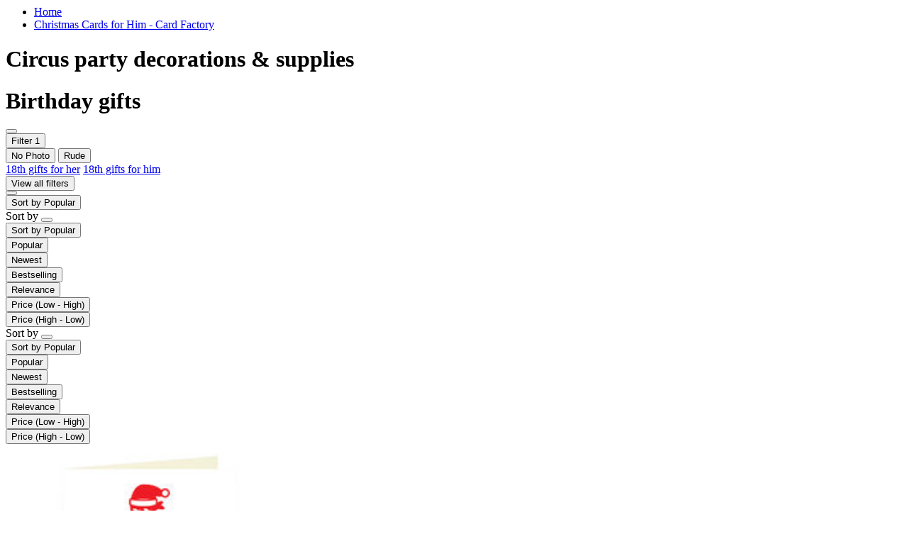

--- FILE ---
content_type: text/html;charset=UTF-8
request_url: https://www.cardfactory.co.uk/on/demandware.store/Sites-cardfactory-UK-Site/default/Search-ShowAjax?cgid=L3130102&prefn1=cardDesign&prefv1=Rude&prefn2=numberofPhotos&prefv2=No%20Photo
body_size: 10961
content:
    
    <input type="hidden" class="js-results-count" value="9 results" encoding="off"/>
    <div class="l-search">
        <div class="l-search__banner">
            
            
                <div class="l-breadcrumbs container">
    <div class="l-breadcrumbs__wrapper">
        <div class="b-breadcrumbs" role="navigation" aria-label="Breadcrumb">
            <ul class="b-breadcrumbs__list">
                
                    <li class="b-breadcrumbs__item i-chevron-left  b-breadcrumbs__item--first">
                        <a class="b-breadcrumbs__link" href="https://www.cardfactory.co.uk/" aria-current="page">
                            Home
                        </a>
                    </li>
                
                    <li class="b-breadcrumbs__item i-chevron-left b-breadcrumbs__item--last ">
                        <a class="b-breadcrumbs__link" href="#" aria-current="page">
                            Christmas Cards for Him - Card Factory
                        </a>
                    </li>
                
            </ul>
        </div>
    </div>
</div>

                
	 


	<div class="html-slot-container">
	
		
			<div class="b-search-results container">
                        <h1 class="b-search-results__title">Circus party decorations & supplies</h1>
                        <div class="b-search-results__content"></div>
                    </div>
		
	
</div>
 
	
                
	 


	<div class="html-slot-container">
	
		
			<div class="b-search-results container">
<h1 class="b-search-results__title">Birthday gifts</h1>
</div>
		
	
</div>
 
	
            
        </div>

        <div class="l-search__filter js-grid-header">
            <div class="l-search__filter-sticky js-sticky-filter">
                <div class="l-search__filter-content container js-filter-header">
                    <button class="l-search__filter-scroll-arrow left btn js-left-refinement-arrow d-none">
                        <i class="l-search__filter-scroll-arrow__icon fa-solid fa-chevron-left"></i>
                    </button>
                    <div class="l-filter js-refinements-container">
                        <div class="js-filter-toggler">
                            
                                <div class="l-filter__toggle">
                                    <button type="button" class="b-filter-button i-filter" data-toggle="modal"
                                    data-target="#refinementsOverlay">
                                        <span class="b-filter-button__text">
                                            Filter
                                        </span>
                                        <span class="b-filter-button__count ">
                                            1
                                        </span>
                                    </button>
                                </div>
                            
                        </div>
                        <div class="js-selected-filters">
                            
    
    <div class="b-selected-filters">
        <div class="b-selected-filters__list">
            
                
                    
                        <button class="b-filter__item js-search-update-link i-after-close" data-href="https://www.cardfactory.co.uk/on/demandware.store/Sites-cardfactory-UK-Site/default/Search-ShowAjax?cgid=L3130102&amp;prefn1=cardDesign&amp;prefv1=Rude" aria-label="Remove filter Currently Refined by Number of Photos: No Photo">
                            
                            <span class="b-filter__text">
                                No Photo
                            </span>
                        </button>
                        
                
            
                
                    
                        <button class="b-filter__item js-search-update-link i-after-close" data-href="https://www.cardfactory.co.uk/on/demandware.store/Sites-cardfactory-UK-Site/default/Search-ShowAjax?cgid=L3130102&amp;prefn1=numberofPhotos&amp;prefv1=No%20Photo" aria-label="Remove filter Currently Refined by Card Style: Rude">
                            
                            <span class="b-filter__text">
                                Rude
                            </span>
                        </button>
                        
                
            
            
        </div>
    </div>


                        </div>
                        
                        
                            
	 


	

<div class="b-content-slot quick-links ">

<a href=https://www.cardfactory.co.uk/gifts/shop-by-occasion/birthday-gifts/18th-birthday-gifts/18th-birthday-gifts-for-her/>18th gifts for her</a>
<a href=https://www.cardfactory.co.uk/gifts/shop-by-occasion/birthday-gifts/18th-birthday-gifts/18th-birthday-gifts-for-him/>18th gifts for him</a>

</div>

 
	
                        
                        <div class="b-filter-toggler">
                            
                                <div class="l-filter__toggle">
                                    <button type="button" class="btn btn-link b-filter-button__view-all" data-toggle="modal"
                                    data-target="#refinementsOverlay">
                                        <span class="b-filter-button__view-all-text">
                                            View all filters
                                        </span>
                                    </button>
                                </div>
                            
                        </div>
                    </div>
                    <button class="l-search__filter-scroll-arrow right btn js-right-refinement-arrow d-none">
                        <i class="l-search__filter-scroll-arrow__icon fa-solid fa-chevron-right"></i>
                    </button>
                </div>
            </div>
            <div class="l-filter__sorting-container">
                <div class="l-filter__sorting container">
                    <button type="button" class="b-sorting-button i-sort js-sorting-toggle">
                        <span class="b-sorting-button__text js-sorting-text">
                            Sort by
                        </span>
                        <span class="b-sorting-button__text-selected js-sorting-text-selected ">
                            Popular
                        </span>
                        <span class="b-sorting-button__chevron i-after-select-arrow"></span>
                    </button>
                    <div class="l-search__sorting js-sticky-refinements d-none d-md-block" data-stick-options='{"breakpoints": ["md", "lg", "xl"]}'>
                        <div class="l-search__sorting-content js-search-sorting">
                            
                                
    <div class="b-sorting js-sorting">
        <div class="b-sorting__body">
            <div class="b-sorting__body-header">
                Sort by
                <button type="button" class="b-refinement-close i-close js-sorting-toggle"></button>
            </div>
            <div class="b-sorting__body-content">
                <div class="b-sorting__list">
                <div class="b-sorting-toggle">
                    <button type="button" class="b-sorting-button i-sort js-sorting-toggle">
                        <span class="b-sorting-button__text js-sorting-text">
                            Sort by
                        </span>
                        <span class="b-sorting-button__text-selected js-sorting-text-selected ">
                            Popular
                        </span>
                        <span class="b-sorting-button__chevron i-after-select-arrow"></span>
                    </button>
                </div>
                    
                        <div class="b-sorting__item">
                            <button class="b-sorting__button js-sorting-button m-selected"
                                data-href="https://www.cardfactory.co.uk/on/demandware.store/Sites-cardfactory-UK-Site/default/Search-ShowAjax?cgid=L3130102&amp;prefn1=cardDesign&amp;prefn2=numberofPhotos&amp;prefv1=Rude&amp;prefv2=No%20Photo&amp;srule=launch-sorting&amp;start=0&amp;sz=9"
                                data-id="launch-sorting"
                                id="sorting-option-launch-sorting"
                            >
                                <span class="b-sorting__button-text">
                                    Popular
                                </span>
                            </button>
                        </div>
                    
                        <div class="b-sorting__item">
                            <button class="b-sorting__button js-sorting-button "
                                data-href="https://www.cardfactory.co.uk/on/demandware.store/Sites-cardfactory-UK-Site/default/Search-ShowAjax?cgid=L3130102&amp;prefn1=cardDesign&amp;prefn2=numberofPhotos&amp;prefv1=Rude&amp;prefv2=No%20Photo&amp;srule=newest&amp;start=0&amp;sz=9"
                                data-id="newest"
                                id="sorting-option-newest"
                            >
                                <span class="b-sorting__button-text">
                                    Newest
                                </span>
                            </button>
                        </div>
                    
                        <div class="b-sorting__item">
                            <button class="b-sorting__button js-sorting-button "
                                data-href="https://www.cardfactory.co.uk/on/demandware.store/Sites-cardfactory-UK-Site/default/Search-ShowAjax?cgid=L3130102&amp;prefn1=cardDesign&amp;prefn2=numberofPhotos&amp;prefv1=Rude&amp;prefv2=No%20Photo&amp;srule=bestselling&amp;start=0&amp;sz=9"
                                data-id="bestselling"
                                id="sorting-option-bestselling"
                            >
                                <span class="b-sorting__button-text">
                                    Bestselling
                                </span>
                            </button>
                        </div>
                    
                        <div class="b-sorting__item">
                            <button class="b-sorting__button js-sorting-button "
                                data-href="https://www.cardfactory.co.uk/on/demandware.store/Sites-cardfactory-UK-Site/default/Search-ShowAjax?cgid=L3130102&amp;prefn1=cardDesign&amp;prefn2=numberofPhotos&amp;prefv1=Rude&amp;prefv2=No%20Photo&amp;srule=best-matches&amp;start=0&amp;sz=9"
                                data-id="best-matches"
                                id="sorting-option-best-matches"
                            >
                                <span class="b-sorting__button-text">
                                    Relevance
                                </span>
                            </button>
                        </div>
                    
                        <div class="b-sorting__item">
                            <button class="b-sorting__button js-sorting-button "
                                data-href="https://www.cardfactory.co.uk/on/demandware.store/Sites-cardfactory-UK-Site/default/Search-ShowAjax?cgid=L3130102&amp;prefn1=cardDesign&amp;prefn2=numberofPhotos&amp;prefv1=Rude&amp;prefv2=No%20Photo&amp;srule=price-low-to-high&amp;start=0&amp;sz=9"
                                data-id="price-low-to-high"
                                id="sorting-option-price-low-to-high"
                            >
                                <span class="b-sorting__button-text">
                                    Price &#40;Low - High&#41;
                                </span>
                            </button>
                        </div>
                    
                        <div class="b-sorting__item">
                            <button class="b-sorting__button js-sorting-button "
                                data-href="https://www.cardfactory.co.uk/on/demandware.store/Sites-cardfactory-UK-Site/default/Search-ShowAjax?cgid=L3130102&amp;prefn1=cardDesign&amp;prefn2=numberofPhotos&amp;prefv1=Rude&amp;prefv2=No%20Photo&amp;srule=price-high-to-low&amp;start=0&amp;sz=9"
                                data-id="price-high-to-low"
                                id="sorting-option-price-high-to-low"
                            >
                                <span class="b-sorting__button-text">
                                    Price &#40;High - Low&#41;
                                </span>
                            </button>
                        </div>
                    
                </div>
            </div>
        </div>
    </div>


                            
                        </div>
                    </div>
                </div>
                <div class="l-search__sorting js-sticky-refinements d-md-none" data-stick-options='{"breakpoints": ["md", "lg", "xl"]}'>
                    <div class="l-search__sorting-content js-search-sorting">
                        
                            
    <div class="b-sorting js-sorting">
        <div class="b-sorting__body">
            <div class="b-sorting__body-header">
                Sort by
                <button type="button" class="b-refinement-close i-close js-sorting-toggle"></button>
            </div>
            <div class="b-sorting__body-content">
                <div class="b-sorting__list">
                <div class="b-sorting-toggle">
                    <button type="button" class="b-sorting-button i-sort js-sorting-toggle">
                        <span class="b-sorting-button__text js-sorting-text">
                            Sort by
                        </span>
                        <span class="b-sorting-button__text-selected js-sorting-text-selected ">
                            Popular
                        </span>
                        <span class="b-sorting-button__chevron i-after-select-arrow"></span>
                    </button>
                </div>
                    
                        <div class="b-sorting__item">
                            <button class="b-sorting__button js-sorting-button m-selected"
                                data-href="https://www.cardfactory.co.uk/on/demandware.store/Sites-cardfactory-UK-Site/default/Search-ShowAjax?cgid=L3130102&amp;prefn1=cardDesign&amp;prefn2=numberofPhotos&amp;prefv1=Rude&amp;prefv2=No%20Photo&amp;srule=launch-sorting&amp;start=0&amp;sz=9"
                                data-id="launch-sorting"
                                id="sorting-option-launch-sorting"
                            >
                                <span class="b-sorting__button-text">
                                    Popular
                                </span>
                            </button>
                        </div>
                    
                        <div class="b-sorting__item">
                            <button class="b-sorting__button js-sorting-button "
                                data-href="https://www.cardfactory.co.uk/on/demandware.store/Sites-cardfactory-UK-Site/default/Search-ShowAjax?cgid=L3130102&amp;prefn1=cardDesign&amp;prefn2=numberofPhotos&amp;prefv1=Rude&amp;prefv2=No%20Photo&amp;srule=newest&amp;start=0&amp;sz=9"
                                data-id="newest"
                                id="sorting-option-newest"
                            >
                                <span class="b-sorting__button-text">
                                    Newest
                                </span>
                            </button>
                        </div>
                    
                        <div class="b-sorting__item">
                            <button class="b-sorting__button js-sorting-button "
                                data-href="https://www.cardfactory.co.uk/on/demandware.store/Sites-cardfactory-UK-Site/default/Search-ShowAjax?cgid=L3130102&amp;prefn1=cardDesign&amp;prefn2=numberofPhotos&amp;prefv1=Rude&amp;prefv2=No%20Photo&amp;srule=bestselling&amp;start=0&amp;sz=9"
                                data-id="bestselling"
                                id="sorting-option-bestselling"
                            >
                                <span class="b-sorting__button-text">
                                    Bestselling
                                </span>
                            </button>
                        </div>
                    
                        <div class="b-sorting__item">
                            <button class="b-sorting__button js-sorting-button "
                                data-href="https://www.cardfactory.co.uk/on/demandware.store/Sites-cardfactory-UK-Site/default/Search-ShowAjax?cgid=L3130102&amp;prefn1=cardDesign&amp;prefn2=numberofPhotos&amp;prefv1=Rude&amp;prefv2=No%20Photo&amp;srule=best-matches&amp;start=0&amp;sz=9"
                                data-id="best-matches"
                                id="sorting-option-best-matches"
                            >
                                <span class="b-sorting__button-text">
                                    Relevance
                                </span>
                            </button>
                        </div>
                    
                        <div class="b-sorting__item">
                            <button class="b-sorting__button js-sorting-button "
                                data-href="https://www.cardfactory.co.uk/on/demandware.store/Sites-cardfactory-UK-Site/default/Search-ShowAjax?cgid=L3130102&amp;prefn1=cardDesign&amp;prefn2=numberofPhotos&amp;prefv1=Rude&amp;prefv2=No%20Photo&amp;srule=price-low-to-high&amp;start=0&amp;sz=9"
                                data-id="price-low-to-high"
                                id="sorting-option-price-low-to-high"
                            >
                                <span class="b-sorting__button-text">
                                    Price &#40;Low - High&#41;
                                </span>
                            </button>
                        </div>
                    
                        <div class="b-sorting__item">
                            <button class="b-sorting__button js-sorting-button "
                                data-href="https://www.cardfactory.co.uk/on/demandware.store/Sites-cardfactory-UK-Site/default/Search-ShowAjax?cgid=L3130102&amp;prefn1=cardDesign&amp;prefn2=numberofPhotos&amp;prefv1=Rude&amp;prefv2=No%20Photo&amp;srule=price-high-to-low&amp;start=0&amp;sz=9"
                                data-id="price-high-to-low"
                                id="sorting-option-price-high-to-low"
                            >
                                <span class="b-sorting__button-text">
                                    Price &#40;High - Low&#41;
                                </span>
                            </button>
                        </div>
                    
                </div>
            </div>
        </div>
    </div>


                        
                    </div>
                </div>
            </div>
        </div>

        <div class="l-search__results js-search-results">
            
                <div class="l-search__products l-search__products--filters-selected">
                    <div class="l-search__products-container container">
                        <div class="l-product-grid js-product-grid" itemtype="http://schema.org/SomeProducts" itemid="#product" data-analytics-list="for him">
                            



    <div class="l-product-grid__item js-product-grid-item">
        <!-- CQuotient Activity Tracking (viewCategory-cquotient.js) -->
<script type="text/javascript">//<!--
/* <![CDATA[ */
(function(){
try {
    if(window.CQuotient) {
	var cq_params = {};
	
	cq_params.cookieId = window.CQuotient.getCQCookieId();
	cq_params.userId = window.CQuotient.getCQUserId();
	cq_params.emailId = CQuotient.getCQHashedEmail();
	cq_params.loginId = CQuotient.getCQHashedLogin();
	cq_params.accumulate = true;
	cq_params.products = [{
	    id: '64917',
	    sku: ''
	}];
	cq_params.categoryId = 'L3130102';
	cq_params.refinements = '[{\"name\":\"cardDesign\",\"value\":\"Rude\"},{\"name\":\"numberofPhotos\",\"value\":\"No Photo\"},{\"name\":\"Category\",\"value\":\"L3130102\"}]';
	cq_params.personalized = 'true';
	cq_params.sortingRule = 'launch-sorting';
	cq_params.imageUUID = '__UNDEFINED__';
	cq_params.realm = "BCXP";
	cq_params.siteId = "cardfactory-UK";
	cq_params.instanceType = "prd";
	cq_params.queryLocale = "default";
	cq_params.locale = window.CQuotient.locale;
	
	if(window.CQuotient.sendActivity)
	    window.CQuotient.sendActivity(CQuotient.clientId, 'viewCategory', cq_params);
	else
	    window.CQuotient.activities.push({
	    	activityType: 'viewCategory',
	    	parameters: cq_params
	    });
  }
} catch(err) {}
})();
/* ]]> */
// -->
</script>
<script type="text/javascript">//<!--
/* <![CDATA[ (viewCategoryProduct-active_data.js) */
(function(){
try {
	if (dw.ac) {
		var search_params = {};
		search_params.persd = 'true';
		search_params.refs = '[{\"name\":\"cardDesign\",\"value\":\"Rude\"},{\"name\":\"numberofPhotos\",\"value\":\"No Photo\"},{\"name\":\"Category\",\"value\":\"L3130102\"}]';
		search_params.sort = 'launch-sorting';
		search_params.imageUUID = '';
		search_params.searchID = 'd50e5730-f812-403b-862b-9410938a8399';
		search_params.locale = 'default';
		search_params.queryLocale = 'default';
		search_params.showProducts = 'true';
		dw.ac.applyContext({category: "L3130102", searchData: search_params});
		if (typeof dw.ac._scheduleDataSubmission === "function") {
			dw.ac._scheduleDataSubmission();
		}
	}
} catch(err) {}
})();
/* ]]> */
// -->
</script>
<script type="text/javascript">//<!--
/* <![CDATA[ (viewProduct-active_data.js) */
dw.ac._capture({id: "64917", type: "searchhit"});
/* ]]> */
// -->
</script>
            
                

<div class="product" data-pid="64917">
    
        <div class="b-product-tile js-analytics-impression b-product-tile--in-stock"
    data-analytics="{&quot;product&quot;:{&quot;id&quot;:&quot;64917&quot;,&quot;isCard&quot;:true,&quot;isPersonalised&quot;:true,&quot;personalisedCard&quot;:&quot;Personalised&quot;,&quot;name&quot;:&quot;Personalised Punk Christmas Card - To One of the Nicest...&quot;,&quot;price&quot;:&quot;2.99&quot;,&quot;brand&quot;:&quot;GP PSTK&quot;,&quot;category&quot;:&quot;Ideas &amp; Inspiration&quot;,&quot;categoryId&quot;:&quot;L20101&quot;,&quot;variant&quot;:&quot;&quot;,&quot;options&quot;:&quot;&quot;,&quot;image_url&quot;:&quot;https://www.cardfactory.co.uk/dw/image/v2/BCXP_PRD/on/demandware.static/-/Sites-cardfactory-UK-master/default/dw70c23c32/images/Primary-64917-.jpg?sw=656&amp;sh=656&quot;,&quot;stock&quot;:null,&quot;in_stock_collect&quot;:false,&quot;in_stock_delivery&quot;:false,&quot;original_price&quot;:&quot;2.99&quot;,&quot;subcategory&quot;:&quot;Personalised Cards&quot;,&quot;itemListName&quot;:&quot;for him&quot;}}">
    <!-- dwMarker="product" dwContentID="55adbdc2a19c712a1147ab8762" -->
    
        <a href="/personalised-punk-christmas-card---to-one-of-the-nicest.../64917.html?itemListName=for+him" class="b-product-tile__image-link js-tile-images js-product-tile_link"
            data-analytics="{&quot;product&quot;:{&quot;id&quot;:&quot;64917&quot;,&quot;isCard&quot;:true,&quot;isPersonalised&quot;:true,&quot;personalisedCard&quot;:&quot;Personalised&quot;,&quot;name&quot;:&quot;Personalised Punk Christmas Card - To One of the Nicest...&quot;,&quot;price&quot;:&quot;2.99&quot;,&quot;brand&quot;:&quot;GP PSTK&quot;,&quot;category&quot;:&quot;Ideas &amp; Inspiration&quot;,&quot;categoryId&quot;:&quot;L20101&quot;,&quot;variant&quot;:&quot;&quot;,&quot;options&quot;:&quot;&quot;,&quot;image_url&quot;:&quot;https://www.cardfactory.co.uk/dw/image/v2/BCXP_PRD/on/demandware.static/-/Sites-cardfactory-UK-master/default/dw70c23c32/images/Primary-64917-.jpg?sw=656&amp;sh=656&quot;,&quot;stock&quot;:null,&quot;in_stock_collect&quot;:false,&quot;in_stock_delivery&quot;:false,&quot;original_price&quot;:&quot;2.99&quot;,&quot;subcategory&quot;:&quot;Personalised Cards&quot;,&quot;itemListName&quot;:&quot;for him&quot;},&quot;list&quot;:&quot;Product Detail&quot;}" tabindex="-1">
            <div class="b-product-tile__image-wrapper b-product-tile__plp-image-wrapper">
                <div class="b-product-tile__image">
    <picture class="b-product-picture js-tile-image"
        data-src="https://www.cardfactory.co.uk/dw/image/v2/BCXP_PRD/on/demandware.static/-/Sites-cardfactory-UK-master/default/dw24da926a/images/Other-64917-.jpg?sw=656&amp;sh=656"
        data-src-xl="https://www.cardfactory.co.uk/dw/image/v2/BCXP_PRD/on/demandware.static/-/Sites-cardfactory-UK-master/default/dw24da926a/images/Other-64917-.jpg?sw=230&amp;sh=230 1x, https://www.cardfactory.co.uk/dw/image/v2/BCXP_PRD/on/demandware.static/-/Sites-cardfactory-UK-master/default/dw24da926a/images/Other-64917-.jpg?sw=460&amp;sh=460 2x"
        data-src-l="https://www.cardfactory.co.uk/dw/image/v2/BCXP_PRD/on/demandware.static/-/Sites-cardfactory-UK-master/default/dw24da926a/images/Other-64917-.jpg?sw=230&amp;sh=230 1x, https://www.cardfactory.co.uk/dw/image/v2/BCXP_PRD/on/demandware.static/-/Sites-cardfactory-UK-master/default/dw24da926a/images/Other-64917-.jpg?sw=460&amp;sh=460 2x"
        data-src-m="https://www.cardfactory.co.uk/dw/image/v2/BCXP_PRD/on/demandware.static/-/Sites-cardfactory-UK-master/default/dw24da926a/images/Other-64917-.jpg?sw=440&amp;sh=440"
        data-src-s="https://www.cardfactory.co.uk/dw/image/v2/BCXP_PRD/on/demandware.static/-/Sites-cardfactory-UK-master/default/dw24da926a/images/Other-64917-.jpg?sw=340&amp;sh=340"
        data-noload="false">

        
            <source class="js-tile-image-source-xl" media="(min-width: 1440px)"
                srcset="https://www.cardfactory.co.uk/dw/image/v2/BCXP_PRD/on/demandware.static/-/Sites-cardfactory-UK-master/default/dw70c23c32/images/Primary-64917-.jpg?sw=230&amp;sh=230 1x, https://www.cardfactory.co.uk/dw/image/v2/BCXP_PRD/on/demandware.static/-/Sites-cardfactory-UK-master/default/dw70c23c32/images/Primary-64917-.jpg?sw=460&amp;sh=460 2x" />
        

        
            <source class="js-tile-image-source-l" media="(max-width: 1439px)"
                srcset="https://www.cardfactory.co.uk/dw/image/v2/BCXP_PRD/on/demandware.static/-/Sites-cardfactory-UK-master/default/dw70c23c32/images/Primary-64917-.jpg?sw=230&amp;sh=230 1x, https://www.cardfactory.co.uk/dw/image/v2/BCXP_PRD/on/demandware.static/-/Sites-cardfactory-UK-master/default/dw70c23c32/images/Primary-64917-.jpg?sw=460&amp;sh=460 2x" />
        

        
            <source class="js-tile-image-source-m" media="(max-width: 1024px)"
                srcset="https://www.cardfactory.co.uk/dw/image/v2/BCXP_PRD/on/demandware.static/-/Sites-cardfactory-UK-master/default/dw70c23c32/images/Primary-64917-.jpg?sw=440&amp;sh=440" />
        

        
            <source class="js-tile-image-source-s" media="(max-width: 767px)" srcset="https://www.cardfactory.co.uk/dw/image/v2/BCXP_PRD/on/demandware.static/-/Sites-cardfactory-UK-master/default/dw70c23c32/images/Primary-64917-.jpg?sw=340&amp;sh=340" />
        

        <img class="js-tile-image-img b-product-picture__image" loading="lazy"
            src="https://www.cardfactory.co.uk/dw/image/v2/BCXP_PRD/on/demandware.static/-/Sites-cardfactory-UK-master/default/dw70c23c32/images/Primary-64917-.jpg?sw=656&amp;sh=656"
            alt="Personalised Punk Christmas Card - To One of the Nicest..."
            title="Personalised Punk Christmas Card - To One of the Nicest..., " width="400"
            height="400" itemprop="image" />
    </picture>

</div>
            </div>

            <div class="b-product-tile__content-wrapper b-product-tile__plp-content-wrapper ">
                

                
                
                    
                        <div class="b-product-pricing__value tiered-range-price">
                            
                                <span class="b-product-pricing__label">
                                    from
                                </span>
                            
                            <span class="b-product-pricing__price value">
                                
                                
                                
    
    
        <span class="b-product-pricing__symbol">
            &pound;
        </span>
    
    <span class="b-product-pricing__number js-price-number">
        2.99
    </span>
    


                            </span>
                        </div>
                    
                
            </div>
        </a>
    

    
    <!-- END_dwmarker -->
</div>
    
</div>

            
        
    </div>

    <div class="l-product-grid__item js-product-grid-item">
        <!-- CQuotient Activity Tracking (viewCategory-cquotient.js) -->
<script type="text/javascript">//<!--
/* <![CDATA[ */
(function(){
try {
    if(window.CQuotient) {
	var cq_params = {};
	
	cq_params.cookieId = window.CQuotient.getCQCookieId();
	cq_params.userId = window.CQuotient.getCQUserId();
	cq_params.emailId = CQuotient.getCQHashedEmail();
	cq_params.loginId = CQuotient.getCQHashedLogin();
	cq_params.accumulate = true;
	cq_params.products = [{
	    id: '61635',
	    sku: ''
	}];
	cq_params.categoryId = 'L3130102';
	cq_params.refinements = '[{\"name\":\"cardDesign\",\"value\":\"Rude\"},{\"name\":\"numberofPhotos\",\"value\":\"No Photo\"},{\"name\":\"Category\",\"value\":\"L3130102\"}]';
	cq_params.personalized = 'true';
	cq_params.sortingRule = 'launch-sorting';
	cq_params.imageUUID = '__UNDEFINED__';
	cq_params.realm = "BCXP";
	cq_params.siteId = "cardfactory-UK";
	cq_params.instanceType = "prd";
	cq_params.queryLocale = "default";
	cq_params.locale = window.CQuotient.locale;
	
	if(window.CQuotient.sendActivity)
	    window.CQuotient.sendActivity(CQuotient.clientId, 'viewCategory', cq_params);
	else
	    window.CQuotient.activities.push({
	    	activityType: 'viewCategory',
	    	parameters: cq_params
	    });
  }
} catch(err) {}
})();
/* ]]> */
// -->
</script>
<script type="text/javascript">//<!--
/* <![CDATA[ (viewCategoryProduct-active_data.js) */
(function(){
try {
	if (dw.ac) {
		var search_params = {};
		search_params.persd = 'true';
		search_params.refs = '[{\"name\":\"cardDesign\",\"value\":\"Rude\"},{\"name\":\"numberofPhotos\",\"value\":\"No Photo\"},{\"name\":\"Category\",\"value\":\"L3130102\"}]';
		search_params.sort = 'launch-sorting';
		search_params.imageUUID = '';
		search_params.searchID = 'd50e5730-f812-403b-862b-9410938a8399';
		search_params.locale = 'default';
		search_params.queryLocale = 'default';
		search_params.showProducts = 'true';
		dw.ac.applyContext({category: "L3130102", searchData: search_params});
		if (typeof dw.ac._scheduleDataSubmission === "function") {
			dw.ac._scheduleDataSubmission();
		}
	}
} catch(err) {}
})();
/* ]]> */
// -->
</script>
<script type="text/javascript">//<!--
/* <![CDATA[ (viewProduct-active_data.js) */
dw.ac._capture({id: "61635", type: "searchhit"});
/* ]]> */
// -->
</script>
            
                

<div class="product" data-pid="61635">
    
        <div class="b-product-tile js-analytics-impression b-product-tile--in-stock"
    data-analytics="{&quot;product&quot;:{&quot;id&quot;:&quot;61635&quot;,&quot;isCard&quot;:true,&quot;isPersonalised&quot;:true,&quot;personalisedCard&quot;:&quot;Inside Only&quot;,&quot;name&quot;:&quot;Quitting Hollywood Christmas Card - Two Boys&quot;,&quot;price&quot;:&quot;2.49&quot;,&quot;brand&quot;:&quot;GP PSTK&quot;,&quot;category&quot;:&quot;Ideas &amp; Inspiration&quot;,&quot;categoryId&quot;:&quot;L20101&quot;,&quot;variant&quot;:&quot;&quot;,&quot;options&quot;:&quot;&quot;,&quot;image_url&quot;:&quot;https://www.cardfactory.co.uk/dw/image/v2/BCXP_PRD/on/demandware.static/-/Sites-cardfactory-UK-master/default/dw11ec73df/images/Primary-61635-.jpg?sw=656&amp;sh=656&quot;,&quot;stock&quot;:null,&quot;in_stock_collect&quot;:false,&quot;in_stock_delivery&quot;:false,&quot;original_price&quot;:&quot;2.49&quot;,&quot;subcategory&quot;:&quot;Personalised Cards&quot;,&quot;itemListName&quot;:&quot;for him&quot;}}">
    <!-- dwMarker="product" dwContentID="606bcd2e827a09393a928ca06a" -->
    
        <a href="/quitting-hollywood-christmas-card---two-boys/61635.html?itemListName=for+him" class="b-product-tile__image-link js-tile-images js-product-tile_link"
            data-analytics="{&quot;product&quot;:{&quot;id&quot;:&quot;61635&quot;,&quot;isCard&quot;:true,&quot;isPersonalised&quot;:true,&quot;personalisedCard&quot;:&quot;Inside Only&quot;,&quot;name&quot;:&quot;Quitting Hollywood Christmas Card - Two Boys&quot;,&quot;price&quot;:&quot;2.49&quot;,&quot;brand&quot;:&quot;GP PSTK&quot;,&quot;category&quot;:&quot;Ideas &amp; Inspiration&quot;,&quot;categoryId&quot;:&quot;L20101&quot;,&quot;variant&quot;:&quot;&quot;,&quot;options&quot;:&quot;&quot;,&quot;image_url&quot;:&quot;https://www.cardfactory.co.uk/dw/image/v2/BCXP_PRD/on/demandware.static/-/Sites-cardfactory-UK-master/default/dw11ec73df/images/Primary-61635-.jpg?sw=656&amp;sh=656&quot;,&quot;stock&quot;:null,&quot;in_stock_collect&quot;:false,&quot;in_stock_delivery&quot;:false,&quot;original_price&quot;:&quot;2.49&quot;,&quot;subcategory&quot;:&quot;Personalised Cards&quot;,&quot;itemListName&quot;:&quot;for him&quot;},&quot;list&quot;:&quot;Product Detail&quot;}" tabindex="-1">
            <div class="b-product-tile__image-wrapper b-product-tile__plp-image-wrapper">
                <div class="b-product-tile__image">
    <picture class="b-product-picture js-tile-image"
        data-src="https://www.cardfactory.co.uk/dw/image/v2/BCXP_PRD/on/demandware.static/-/Sites-cardfactory-UK-master/default/dw43d786a9/images/Other-61635-.jpg?sw=656&amp;sh=656"
        data-src-xl="https://www.cardfactory.co.uk/dw/image/v2/BCXP_PRD/on/demandware.static/-/Sites-cardfactory-UK-master/default/dw43d786a9/images/Other-61635-.jpg?sw=230&amp;sh=230 1x, https://www.cardfactory.co.uk/dw/image/v2/BCXP_PRD/on/demandware.static/-/Sites-cardfactory-UK-master/default/dw43d786a9/images/Other-61635-.jpg?sw=460&amp;sh=460 2x"
        data-src-l="https://www.cardfactory.co.uk/dw/image/v2/BCXP_PRD/on/demandware.static/-/Sites-cardfactory-UK-master/default/dw43d786a9/images/Other-61635-.jpg?sw=230&amp;sh=230 1x, https://www.cardfactory.co.uk/dw/image/v2/BCXP_PRD/on/demandware.static/-/Sites-cardfactory-UK-master/default/dw43d786a9/images/Other-61635-.jpg?sw=460&amp;sh=460 2x"
        data-src-m="https://www.cardfactory.co.uk/dw/image/v2/BCXP_PRD/on/demandware.static/-/Sites-cardfactory-UK-master/default/dw43d786a9/images/Other-61635-.jpg?sw=440&amp;sh=440"
        data-src-s="https://www.cardfactory.co.uk/dw/image/v2/BCXP_PRD/on/demandware.static/-/Sites-cardfactory-UK-master/default/dw43d786a9/images/Other-61635-.jpg?sw=340&amp;sh=340"
        data-noload="false">

        
            <source class="js-tile-image-source-xl" media="(min-width: 1440px)"
                srcset="https://www.cardfactory.co.uk/dw/image/v2/BCXP_PRD/on/demandware.static/-/Sites-cardfactory-UK-master/default/dw11ec73df/images/Primary-61635-.jpg?sw=230&amp;sh=230 1x, https://www.cardfactory.co.uk/dw/image/v2/BCXP_PRD/on/demandware.static/-/Sites-cardfactory-UK-master/default/dw11ec73df/images/Primary-61635-.jpg?sw=460&amp;sh=460 2x" />
        

        
            <source class="js-tile-image-source-l" media="(max-width: 1439px)"
                srcset="https://www.cardfactory.co.uk/dw/image/v2/BCXP_PRD/on/demandware.static/-/Sites-cardfactory-UK-master/default/dw11ec73df/images/Primary-61635-.jpg?sw=230&amp;sh=230 1x, https://www.cardfactory.co.uk/dw/image/v2/BCXP_PRD/on/demandware.static/-/Sites-cardfactory-UK-master/default/dw11ec73df/images/Primary-61635-.jpg?sw=460&amp;sh=460 2x" />
        

        
            <source class="js-tile-image-source-m" media="(max-width: 1024px)"
                srcset="https://www.cardfactory.co.uk/dw/image/v2/BCXP_PRD/on/demandware.static/-/Sites-cardfactory-UK-master/default/dw11ec73df/images/Primary-61635-.jpg?sw=440&amp;sh=440" />
        

        
            <source class="js-tile-image-source-s" media="(max-width: 767px)" srcset="https://www.cardfactory.co.uk/dw/image/v2/BCXP_PRD/on/demandware.static/-/Sites-cardfactory-UK-master/default/dw11ec73df/images/Primary-61635-.jpg?sw=340&amp;sh=340" />
        

        <img class="js-tile-image-img b-product-picture__image" loading="lazy"
            src="https://www.cardfactory.co.uk/dw/image/v2/BCXP_PRD/on/demandware.static/-/Sites-cardfactory-UK-master/default/dw11ec73df/images/Primary-61635-.jpg?sw=656&amp;sh=656"
            alt="Quitting Hollywood Christmas Card - Two Boys"
            title="Quitting Hollywood Christmas Card - Two Boys, " width="400"
            height="400" itemprop="image" />
    </picture>

</div>
            </div>

            <div class="b-product-tile__content-wrapper b-product-tile__plp-content-wrapper ">
                

                
                
                    
                        <div class="b-product-pricing__value tiered-range-price">
                            
                                <span class="b-product-pricing__label">
                                    from
                                </span>
                            
                            <span class="b-product-pricing__price value">
                                
                                
                                
    
    
        <span class="b-product-pricing__symbol">
            &pound;
        </span>
    
    <span class="b-product-pricing__number js-price-number">
        2.49
    </span>
    


                            </span>
                        </div>
                    
                
            </div>
        </a>
    

    
    <!-- END_dwmarker -->
</div>
    
</div>

            
        
    </div>

    <div class="l-product-grid__item js-product-grid-item">
        <!-- CQuotient Activity Tracking (viewCategory-cquotient.js) -->
<script type="text/javascript">//<!--
/* <![CDATA[ */
(function(){
try {
    if(window.CQuotient) {
	var cq_params = {};
	
	cq_params.cookieId = window.CQuotient.getCQCookieId();
	cq_params.userId = window.CQuotient.getCQUserId();
	cq_params.emailId = CQuotient.getCQHashedEmail();
	cq_params.loginId = CQuotient.getCQHashedLogin();
	cq_params.accumulate = true;
	cq_params.products = [{
	    id: '64919',
	    sku: ''
	}];
	cq_params.categoryId = 'L3130102';
	cq_params.refinements = '[{\"name\":\"cardDesign\",\"value\":\"Rude\"},{\"name\":\"numberofPhotos\",\"value\":\"No Photo\"},{\"name\":\"Category\",\"value\":\"L3130102\"}]';
	cq_params.personalized = 'true';
	cq_params.sortingRule = 'launch-sorting';
	cq_params.imageUUID = '__UNDEFINED__';
	cq_params.realm = "BCXP";
	cq_params.siteId = "cardfactory-UK";
	cq_params.instanceType = "prd";
	cq_params.queryLocale = "default";
	cq_params.locale = window.CQuotient.locale;
	
	if(window.CQuotient.sendActivity)
	    window.CQuotient.sendActivity(CQuotient.clientId, 'viewCategory', cq_params);
	else
	    window.CQuotient.activities.push({
	    	activityType: 'viewCategory',
	    	parameters: cq_params
	    });
  }
} catch(err) {}
})();
/* ]]> */
// -->
</script>
<script type="text/javascript">//<!--
/* <![CDATA[ (viewCategoryProduct-active_data.js) */
(function(){
try {
	if (dw.ac) {
		var search_params = {};
		search_params.persd = 'true';
		search_params.refs = '[{\"name\":\"cardDesign\",\"value\":\"Rude\"},{\"name\":\"numberofPhotos\",\"value\":\"No Photo\"},{\"name\":\"Category\",\"value\":\"L3130102\"}]';
		search_params.sort = 'launch-sorting';
		search_params.imageUUID = '';
		search_params.searchID = 'd50e5730-f812-403b-862b-9410938a8399';
		search_params.locale = 'default';
		search_params.queryLocale = 'default';
		search_params.showProducts = 'true';
		dw.ac.applyContext({category: "L3130102", searchData: search_params});
		if (typeof dw.ac._scheduleDataSubmission === "function") {
			dw.ac._scheduleDataSubmission();
		}
	}
} catch(err) {}
})();
/* ]]> */
// -->
</script>
<script type="text/javascript">//<!--
/* <![CDATA[ (viewProduct-active_data.js) */
dw.ac._capture({id: "64919", type: "searchhit"});
/* ]]> */
// -->
</script>
            
                

<div class="product" data-pid="64919">
    
        <div class="b-product-tile js-analytics-impression b-product-tile--in-stock"
    data-analytics="{&quot;product&quot;:{&quot;id&quot;:&quot;64919&quot;,&quot;isCard&quot;:true,&quot;isPersonalised&quot;:true,&quot;personalisedCard&quot;:&quot;Personalised&quot;,&quot;name&quot;:&quot;Personalised Punk Christmas Card - To My Favourite&quot;,&quot;price&quot;:&quot;2.99&quot;,&quot;brand&quot;:&quot;GP PSTK&quot;,&quot;category&quot;:&quot;Ideas &amp; Inspiration&quot;,&quot;categoryId&quot;:&quot;L20101&quot;,&quot;variant&quot;:&quot;&quot;,&quot;options&quot;:&quot;&quot;,&quot;image_url&quot;:&quot;https://www.cardfactory.co.uk/dw/image/v2/BCXP_PRD/on/demandware.static/-/Sites-cardfactory-UK-master/default/dwfc64e7e0/images/Primary-64919-.jpg?sw=656&amp;sh=656&quot;,&quot;stock&quot;:null,&quot;in_stock_collect&quot;:false,&quot;in_stock_delivery&quot;:false,&quot;original_price&quot;:&quot;2.99&quot;,&quot;subcategory&quot;:&quot;Personalised Cards&quot;,&quot;itemListName&quot;:&quot;for him&quot;}}">
    <!-- dwMarker="product" dwContentID="9acf0f438be4312418b890c1e8" -->
    
        <a href="/personalised-punk-christmas-card---to-my-favourite/64919.html?itemListName=for+him" class="b-product-tile__image-link js-tile-images js-product-tile_link"
            data-analytics="{&quot;product&quot;:{&quot;id&quot;:&quot;64919&quot;,&quot;isCard&quot;:true,&quot;isPersonalised&quot;:true,&quot;personalisedCard&quot;:&quot;Personalised&quot;,&quot;name&quot;:&quot;Personalised Punk Christmas Card - To My Favourite&quot;,&quot;price&quot;:&quot;2.99&quot;,&quot;brand&quot;:&quot;GP PSTK&quot;,&quot;category&quot;:&quot;Ideas &amp; Inspiration&quot;,&quot;categoryId&quot;:&quot;L20101&quot;,&quot;variant&quot;:&quot;&quot;,&quot;options&quot;:&quot;&quot;,&quot;image_url&quot;:&quot;https://www.cardfactory.co.uk/dw/image/v2/BCXP_PRD/on/demandware.static/-/Sites-cardfactory-UK-master/default/dwfc64e7e0/images/Primary-64919-.jpg?sw=656&amp;sh=656&quot;,&quot;stock&quot;:null,&quot;in_stock_collect&quot;:false,&quot;in_stock_delivery&quot;:false,&quot;original_price&quot;:&quot;2.99&quot;,&quot;subcategory&quot;:&quot;Personalised Cards&quot;,&quot;itemListName&quot;:&quot;for him&quot;},&quot;list&quot;:&quot;Product Detail&quot;}" tabindex="-1">
            <div class="b-product-tile__image-wrapper b-product-tile__plp-image-wrapper">
                <div class="b-product-tile__image">
    <picture class="b-product-picture js-tile-image"
        data-src="https://www.cardfactory.co.uk/dw/image/v2/BCXP_PRD/on/demandware.static/-/Sites-cardfactory-UK-master/default/dwaf340996/images/Other-64919-.jpg?sw=656&amp;sh=656"
        data-src-xl="https://www.cardfactory.co.uk/dw/image/v2/BCXP_PRD/on/demandware.static/-/Sites-cardfactory-UK-master/default/dwaf340996/images/Other-64919-.jpg?sw=230&amp;sh=230 1x, https://www.cardfactory.co.uk/dw/image/v2/BCXP_PRD/on/demandware.static/-/Sites-cardfactory-UK-master/default/dwaf340996/images/Other-64919-.jpg?sw=460&amp;sh=460 2x"
        data-src-l="https://www.cardfactory.co.uk/dw/image/v2/BCXP_PRD/on/demandware.static/-/Sites-cardfactory-UK-master/default/dwaf340996/images/Other-64919-.jpg?sw=230&amp;sh=230 1x, https://www.cardfactory.co.uk/dw/image/v2/BCXP_PRD/on/demandware.static/-/Sites-cardfactory-UK-master/default/dwaf340996/images/Other-64919-.jpg?sw=460&amp;sh=460 2x"
        data-src-m="https://www.cardfactory.co.uk/dw/image/v2/BCXP_PRD/on/demandware.static/-/Sites-cardfactory-UK-master/default/dwaf340996/images/Other-64919-.jpg?sw=440&amp;sh=440"
        data-src-s="https://www.cardfactory.co.uk/dw/image/v2/BCXP_PRD/on/demandware.static/-/Sites-cardfactory-UK-master/default/dwaf340996/images/Other-64919-.jpg?sw=340&amp;sh=340"
        data-noload="false">

        
            <source class="js-tile-image-source-xl" media="(min-width: 1440px)"
                srcset="https://www.cardfactory.co.uk/dw/image/v2/BCXP_PRD/on/demandware.static/-/Sites-cardfactory-UK-master/default/dwfc64e7e0/images/Primary-64919-.jpg?sw=230&amp;sh=230 1x, https://www.cardfactory.co.uk/dw/image/v2/BCXP_PRD/on/demandware.static/-/Sites-cardfactory-UK-master/default/dwfc64e7e0/images/Primary-64919-.jpg?sw=460&amp;sh=460 2x" />
        

        
            <source class="js-tile-image-source-l" media="(max-width: 1439px)"
                srcset="https://www.cardfactory.co.uk/dw/image/v2/BCXP_PRD/on/demandware.static/-/Sites-cardfactory-UK-master/default/dwfc64e7e0/images/Primary-64919-.jpg?sw=230&amp;sh=230 1x, https://www.cardfactory.co.uk/dw/image/v2/BCXP_PRD/on/demandware.static/-/Sites-cardfactory-UK-master/default/dwfc64e7e0/images/Primary-64919-.jpg?sw=460&amp;sh=460 2x" />
        

        
            <source class="js-tile-image-source-m" media="(max-width: 1024px)"
                srcset="https://www.cardfactory.co.uk/dw/image/v2/BCXP_PRD/on/demandware.static/-/Sites-cardfactory-UK-master/default/dwfc64e7e0/images/Primary-64919-.jpg?sw=440&amp;sh=440" />
        

        
            <source class="js-tile-image-source-s" media="(max-width: 767px)" srcset="https://www.cardfactory.co.uk/dw/image/v2/BCXP_PRD/on/demandware.static/-/Sites-cardfactory-UK-master/default/dwfc64e7e0/images/Primary-64919-.jpg?sw=340&amp;sh=340" />
        

        <img class="js-tile-image-img b-product-picture__image" loading="lazy"
            src="https://www.cardfactory.co.uk/dw/image/v2/BCXP_PRD/on/demandware.static/-/Sites-cardfactory-UK-master/default/dwfc64e7e0/images/Primary-64919-.jpg?sw=656&amp;sh=656"
            alt="Personalised Punk Christmas Card - To My Favourite"
            title="Personalised Punk Christmas Card - To My Favourite, " width="400"
            height="400" itemprop="image" />
    </picture>

</div>
            </div>

            <div class="b-product-tile__content-wrapper b-product-tile__plp-content-wrapper ">
                

                
                
                    
                        <div class="b-product-pricing__value tiered-range-price">
                            
                                <span class="b-product-pricing__label">
                                    from
                                </span>
                            
                            <span class="b-product-pricing__price value">
                                
                                
                                
    
    
        <span class="b-product-pricing__symbol">
            &pound;
        </span>
    
    <span class="b-product-pricing__number js-price-number">
        2.99
    </span>
    


                            </span>
                        </div>
                    
                
            </div>
        </a>
    

    
    <!-- END_dwmarker -->
</div>
    
</div>

            
        
    </div>

    <div class="l-product-grid__item js-product-grid-item">
        <!-- CQuotient Activity Tracking (viewCategory-cquotient.js) -->
<script type="text/javascript">//<!--
/* <![CDATA[ */
(function(){
try {
    if(window.CQuotient) {
	var cq_params = {};
	
	cq_params.cookieId = window.CQuotient.getCQCookieId();
	cq_params.userId = window.CQuotient.getCQUserId();
	cq_params.emailId = CQuotient.getCQHashedEmail();
	cq_params.loginId = CQuotient.getCQHashedLogin();
	cq_params.accumulate = true;
	cq_params.products = [{
	    id: '64915',
	    sku: ''
	}];
	cq_params.categoryId = 'L3130102';
	cq_params.refinements = '[{\"name\":\"cardDesign\",\"value\":\"Rude\"},{\"name\":\"numberofPhotos\",\"value\":\"No Photo\"},{\"name\":\"Category\",\"value\":\"L3130102\"}]';
	cq_params.personalized = 'true';
	cq_params.sortingRule = 'launch-sorting';
	cq_params.imageUUID = '__UNDEFINED__';
	cq_params.realm = "BCXP";
	cq_params.siteId = "cardfactory-UK";
	cq_params.instanceType = "prd";
	cq_params.queryLocale = "default";
	cq_params.locale = window.CQuotient.locale;
	
	if(window.CQuotient.sendActivity)
	    window.CQuotient.sendActivity(CQuotient.clientId, 'viewCategory', cq_params);
	else
	    window.CQuotient.activities.push({
	    	activityType: 'viewCategory',
	    	parameters: cq_params
	    });
  }
} catch(err) {}
})();
/* ]]> */
// -->
</script>
<script type="text/javascript">//<!--
/* <![CDATA[ (viewCategoryProduct-active_data.js) */
(function(){
try {
	if (dw.ac) {
		var search_params = {};
		search_params.persd = 'true';
		search_params.refs = '[{\"name\":\"cardDesign\",\"value\":\"Rude\"},{\"name\":\"numberofPhotos\",\"value\":\"No Photo\"},{\"name\":\"Category\",\"value\":\"L3130102\"}]';
		search_params.sort = 'launch-sorting';
		search_params.imageUUID = '';
		search_params.searchID = 'd50e5730-f812-403b-862b-9410938a8399';
		search_params.locale = 'default';
		search_params.queryLocale = 'default';
		search_params.showProducts = 'true';
		dw.ac.applyContext({category: "L3130102", searchData: search_params});
		if (typeof dw.ac._scheduleDataSubmission === "function") {
			dw.ac._scheduleDataSubmission();
		}
	}
} catch(err) {}
})();
/* ]]> */
// -->
</script>
<script type="text/javascript">//<!--
/* <![CDATA[ (viewProduct-active_data.js) */
dw.ac._capture({id: "64915", type: "searchhit"});
/* ]]> */
// -->
</script>
            
                

<div class="product" data-pid="64915">
    
        <div class="b-product-tile js-analytics-impression b-product-tile--in-stock"
    data-analytics="{&quot;product&quot;:{&quot;id&quot;:&quot;64915&quot;,&quot;isCard&quot;:true,&quot;isPersonalised&quot;:true,&quot;personalisedCard&quot;:&quot;Personalised&quot;,&quot;name&quot;:&quot;Personalised Punk Christmas Card - He's Making a List&quot;,&quot;price&quot;:&quot;2.99&quot;,&quot;brand&quot;:&quot;GP PSTK&quot;,&quot;category&quot;:&quot;Ideas &amp; Inspiration&quot;,&quot;categoryId&quot;:&quot;L20101&quot;,&quot;variant&quot;:&quot;&quot;,&quot;options&quot;:&quot;&quot;,&quot;image_url&quot;:&quot;https://www.cardfactory.co.uk/dw/image/v2/BCXP_PRD/on/demandware.static/-/Sites-cardfactory-UK-master/default/dw0aebd07c/images/Primary-64915-.jpg?sw=656&amp;sh=656&quot;,&quot;stock&quot;:null,&quot;in_stock_collect&quot;:false,&quot;in_stock_delivery&quot;:false,&quot;original_price&quot;:&quot;2.99&quot;,&quot;subcategory&quot;:&quot;Personalised Cards&quot;,&quot;itemListName&quot;:&quot;for him&quot;}}">
    <!-- dwMarker="product" dwContentID="d2134e77772d37a2737f379237" -->
    
        <a href="/personalised-punk-christmas-card---hes-making-a-list/64915.html?itemListName=for+him" class="b-product-tile__image-link js-tile-images js-product-tile_link"
            data-analytics="{&quot;product&quot;:{&quot;id&quot;:&quot;64915&quot;,&quot;isCard&quot;:true,&quot;isPersonalised&quot;:true,&quot;personalisedCard&quot;:&quot;Personalised&quot;,&quot;name&quot;:&quot;Personalised Punk Christmas Card - He's Making a List&quot;,&quot;price&quot;:&quot;2.99&quot;,&quot;brand&quot;:&quot;GP PSTK&quot;,&quot;category&quot;:&quot;Ideas &amp; Inspiration&quot;,&quot;categoryId&quot;:&quot;L20101&quot;,&quot;variant&quot;:&quot;&quot;,&quot;options&quot;:&quot;&quot;,&quot;image_url&quot;:&quot;https://www.cardfactory.co.uk/dw/image/v2/BCXP_PRD/on/demandware.static/-/Sites-cardfactory-UK-master/default/dw0aebd07c/images/Primary-64915-.jpg?sw=656&amp;sh=656&quot;,&quot;stock&quot;:null,&quot;in_stock_collect&quot;:false,&quot;in_stock_delivery&quot;:false,&quot;original_price&quot;:&quot;2.99&quot;,&quot;subcategory&quot;:&quot;Personalised Cards&quot;,&quot;itemListName&quot;:&quot;for him&quot;},&quot;list&quot;:&quot;Product Detail&quot;}" tabindex="-1">
            <div class="b-product-tile__image-wrapper b-product-tile__plp-image-wrapper">
                <div class="b-product-tile__image">
    <picture class="b-product-picture js-tile-image"
        data-src="https://www.cardfactory.co.uk/dw/image/v2/BCXP_PRD/on/demandware.static/-/Sites-cardfactory-UK-master/default/dwea9f48f1/images/Other-64915-.jpg?sw=656&amp;sh=656"
        data-src-xl="https://www.cardfactory.co.uk/dw/image/v2/BCXP_PRD/on/demandware.static/-/Sites-cardfactory-UK-master/default/dwea9f48f1/images/Other-64915-.jpg?sw=230&amp;sh=230 1x, https://www.cardfactory.co.uk/dw/image/v2/BCXP_PRD/on/demandware.static/-/Sites-cardfactory-UK-master/default/dwea9f48f1/images/Other-64915-.jpg?sw=460&amp;sh=460 2x"
        data-src-l="https://www.cardfactory.co.uk/dw/image/v2/BCXP_PRD/on/demandware.static/-/Sites-cardfactory-UK-master/default/dwea9f48f1/images/Other-64915-.jpg?sw=230&amp;sh=230 1x, https://www.cardfactory.co.uk/dw/image/v2/BCXP_PRD/on/demandware.static/-/Sites-cardfactory-UK-master/default/dwea9f48f1/images/Other-64915-.jpg?sw=460&amp;sh=460 2x"
        data-src-m="https://www.cardfactory.co.uk/dw/image/v2/BCXP_PRD/on/demandware.static/-/Sites-cardfactory-UK-master/default/dwea9f48f1/images/Other-64915-.jpg?sw=440&amp;sh=440"
        data-src-s="https://www.cardfactory.co.uk/dw/image/v2/BCXP_PRD/on/demandware.static/-/Sites-cardfactory-UK-master/default/dwea9f48f1/images/Other-64915-.jpg?sw=340&amp;sh=340"
        data-noload="false">

        
            <source class="js-tile-image-source-xl" media="(min-width: 1440px)"
                srcset="https://www.cardfactory.co.uk/dw/image/v2/BCXP_PRD/on/demandware.static/-/Sites-cardfactory-UK-master/default/dw0aebd07c/images/Primary-64915-.jpg?sw=230&amp;sh=230 1x, https://www.cardfactory.co.uk/dw/image/v2/BCXP_PRD/on/demandware.static/-/Sites-cardfactory-UK-master/default/dw0aebd07c/images/Primary-64915-.jpg?sw=460&amp;sh=460 2x" />
        

        
            <source class="js-tile-image-source-l" media="(max-width: 1439px)"
                srcset="https://www.cardfactory.co.uk/dw/image/v2/BCXP_PRD/on/demandware.static/-/Sites-cardfactory-UK-master/default/dw0aebd07c/images/Primary-64915-.jpg?sw=230&amp;sh=230 1x, https://www.cardfactory.co.uk/dw/image/v2/BCXP_PRD/on/demandware.static/-/Sites-cardfactory-UK-master/default/dw0aebd07c/images/Primary-64915-.jpg?sw=460&amp;sh=460 2x" />
        

        
            <source class="js-tile-image-source-m" media="(max-width: 1024px)"
                srcset="https://www.cardfactory.co.uk/dw/image/v2/BCXP_PRD/on/demandware.static/-/Sites-cardfactory-UK-master/default/dw0aebd07c/images/Primary-64915-.jpg?sw=440&amp;sh=440" />
        

        
            <source class="js-tile-image-source-s" media="(max-width: 767px)" srcset="https://www.cardfactory.co.uk/dw/image/v2/BCXP_PRD/on/demandware.static/-/Sites-cardfactory-UK-master/default/dw0aebd07c/images/Primary-64915-.jpg?sw=340&amp;sh=340" />
        

        <img class="js-tile-image-img b-product-picture__image" loading="lazy"
            src="https://www.cardfactory.co.uk/dw/image/v2/BCXP_PRD/on/demandware.static/-/Sites-cardfactory-UK-master/default/dw0aebd07c/images/Primary-64915-.jpg?sw=656&amp;sh=656"
            alt="Personalised Punk Christmas Card - He's Making a List"
            title="Personalised Punk Christmas Card - He's Making a List, " width="400"
            height="400" itemprop="image" />
    </picture>

</div>
            </div>

            <div class="b-product-tile__content-wrapper b-product-tile__plp-content-wrapper ">
                

                
                
                    
                        <div class="b-product-pricing__value tiered-range-price">
                            
                                <span class="b-product-pricing__label">
                                    from
                                </span>
                            
                            <span class="b-product-pricing__price value">
                                
                                
                                
    
    
        <span class="b-product-pricing__symbol">
            &pound;
        </span>
    
    <span class="b-product-pricing__number js-price-number">
        2.99
    </span>
    


                            </span>
                        </div>
                    
                
            </div>
        </a>
    

    
    <!-- END_dwmarker -->
</div>
    
</div>

            
        
    </div>

    <div class="l-product-grid__item js-product-grid-item">
        <!-- CQuotient Activity Tracking (viewCategory-cquotient.js) -->
<script type="text/javascript">//<!--
/* <![CDATA[ */
(function(){
try {
    if(window.CQuotient) {
	var cq_params = {};
	
	cq_params.cookieId = window.CQuotient.getCQCookieId();
	cq_params.userId = window.CQuotient.getCQUserId();
	cq_params.emailId = CQuotient.getCQHashedEmail();
	cq_params.loginId = CQuotient.getCQHashedLogin();
	cq_params.accumulate = true;
	cq_params.products = [{
	    id: '29396',
	    sku: ''
	}];
	cq_params.categoryId = 'L3130102';
	cq_params.refinements = '[{\"name\":\"cardDesign\",\"value\":\"Rude\"},{\"name\":\"numberofPhotos\",\"value\":\"No Photo\"},{\"name\":\"Category\",\"value\":\"L3130102\"}]';
	cq_params.personalized = 'true';
	cq_params.sortingRule = 'launch-sorting';
	cq_params.imageUUID = '__UNDEFINED__';
	cq_params.realm = "BCXP";
	cq_params.siteId = "cardfactory-UK";
	cq_params.instanceType = "prd";
	cq_params.queryLocale = "default";
	cq_params.locale = window.CQuotient.locale;
	
	if(window.CQuotient.sendActivity)
	    window.CQuotient.sendActivity(CQuotient.clientId, 'viewCategory', cq_params);
	else
	    window.CQuotient.activities.push({
	    	activityType: 'viewCategory',
	    	parameters: cq_params
	    });
  }
} catch(err) {}
})();
/* ]]> */
// -->
</script>
<script type="text/javascript">//<!--
/* <![CDATA[ (viewCategoryProduct-active_data.js) */
(function(){
try {
	if (dw.ac) {
		var search_params = {};
		search_params.persd = 'true';
		search_params.refs = '[{\"name\":\"cardDesign\",\"value\":\"Rude\"},{\"name\":\"numberofPhotos\",\"value\":\"No Photo\"},{\"name\":\"Category\",\"value\":\"L3130102\"}]';
		search_params.sort = 'launch-sorting';
		search_params.imageUUID = '';
		search_params.searchID = 'd50e5730-f812-403b-862b-9410938a8399';
		search_params.locale = 'default';
		search_params.queryLocale = 'default';
		search_params.showProducts = 'true';
		dw.ac.applyContext({category: "L3130102", searchData: search_params});
		if (typeof dw.ac._scheduleDataSubmission === "function") {
			dw.ac._scheduleDataSubmission();
		}
	}
} catch(err) {}
})();
/* ]]> */
// -->
</script>
<script type="text/javascript">//<!--
/* <![CDATA[ (viewProduct-active_data.js) */
dw.ac._capture({id: "29396", type: "searchhit"});
/* ]]> */
// -->
</script>
            
                

<div class="product" data-pid="29396">
    
        <div class="b-product-tile js-analytics-impression b-product-tile--in-stock"
    data-analytics="{&quot;product&quot;:{&quot;id&quot;:&quot;29396&quot;,&quot;isCard&quot;:true,&quot;isPersonalised&quot;:true,&quot;personalisedCard&quot;:&quot;Personalised&quot;,&quot;name&quot;:&quot;Personalised Hew Ma Christmas Card - Unwrap Me&quot;,&quot;price&quot;:&quot;2.99&quot;,&quot;brand&quot;:&quot;GP PSTK&quot;,&quot;category&quot;:&quot;Ideas &amp; Inspiration&quot;,&quot;categoryId&quot;:&quot;L20101&quot;,&quot;variant&quot;:&quot;&quot;,&quot;options&quot;:&quot;&quot;,&quot;image_url&quot;:&quot;https://www.cardfactory.co.uk/dw/image/v2/BCXP_PRD/on/demandware.static/-/Sites-cardfactory-UK-master/default/dw350a9f4d/images/Primary-29396-.jpg?sw=656&amp;sh=656&quot;,&quot;stock&quot;:null,&quot;in_stock_collect&quot;:false,&quot;in_stock_delivery&quot;:false,&quot;original_price&quot;:&quot;2.99&quot;,&quot;subcategory&quot;:&quot;Personalised Cards&quot;,&quot;itemListName&quot;:&quot;for him&quot;}}">
    <!-- dwMarker="product" dwContentID="c1b0ba6ccb8135915ce7dce15c" -->
    
        <a href="/personalised-hew-ma-christmas-card---unwrap-me/29396.html?itemListName=for+him" class="b-product-tile__image-link js-tile-images js-product-tile_link"
            data-analytics="{&quot;product&quot;:{&quot;id&quot;:&quot;29396&quot;,&quot;isCard&quot;:true,&quot;isPersonalised&quot;:true,&quot;personalisedCard&quot;:&quot;Personalised&quot;,&quot;name&quot;:&quot;Personalised Hew Ma Christmas Card - Unwrap Me&quot;,&quot;price&quot;:&quot;2.99&quot;,&quot;brand&quot;:&quot;GP PSTK&quot;,&quot;category&quot;:&quot;Ideas &amp; Inspiration&quot;,&quot;categoryId&quot;:&quot;L20101&quot;,&quot;variant&quot;:&quot;&quot;,&quot;options&quot;:&quot;&quot;,&quot;image_url&quot;:&quot;https://www.cardfactory.co.uk/dw/image/v2/BCXP_PRD/on/demandware.static/-/Sites-cardfactory-UK-master/default/dw350a9f4d/images/Primary-29396-.jpg?sw=656&amp;sh=656&quot;,&quot;stock&quot;:null,&quot;in_stock_collect&quot;:false,&quot;in_stock_delivery&quot;:false,&quot;original_price&quot;:&quot;2.99&quot;,&quot;subcategory&quot;:&quot;Personalised Cards&quot;,&quot;itemListName&quot;:&quot;for him&quot;},&quot;list&quot;:&quot;Product Detail&quot;}" tabindex="-1">
            <div class="b-product-tile__image-wrapper b-product-tile__plp-image-wrapper">
                <div class="b-product-tile__image">
    <picture class="b-product-picture js-tile-image"
        data-src="https://www.cardfactory.co.uk/dw/image/v2/BCXP_PRD/on/demandware.static/-/Sites-cardfactory-UK-master/default/dw90aaa9f0/images/Other-29396-.jpg?sw=656&amp;sh=656"
        data-src-xl="https://www.cardfactory.co.uk/dw/image/v2/BCXP_PRD/on/demandware.static/-/Sites-cardfactory-UK-master/default/dw90aaa9f0/images/Other-29396-.jpg?sw=230&amp;sh=230 1x, https://www.cardfactory.co.uk/dw/image/v2/BCXP_PRD/on/demandware.static/-/Sites-cardfactory-UK-master/default/dw90aaa9f0/images/Other-29396-.jpg?sw=460&amp;sh=460 2x"
        data-src-l="https://www.cardfactory.co.uk/dw/image/v2/BCXP_PRD/on/demandware.static/-/Sites-cardfactory-UK-master/default/dw90aaa9f0/images/Other-29396-.jpg?sw=230&amp;sh=230 1x, https://www.cardfactory.co.uk/dw/image/v2/BCXP_PRD/on/demandware.static/-/Sites-cardfactory-UK-master/default/dw90aaa9f0/images/Other-29396-.jpg?sw=460&amp;sh=460 2x"
        data-src-m="https://www.cardfactory.co.uk/dw/image/v2/BCXP_PRD/on/demandware.static/-/Sites-cardfactory-UK-master/default/dw90aaa9f0/images/Other-29396-.jpg?sw=440&amp;sh=440"
        data-src-s="https://www.cardfactory.co.uk/dw/image/v2/BCXP_PRD/on/demandware.static/-/Sites-cardfactory-UK-master/default/dw90aaa9f0/images/Other-29396-.jpg?sw=340&amp;sh=340"
        data-noload="false">

        
            <source class="js-tile-image-source-xl" media="(min-width: 1440px)"
                srcset="https://www.cardfactory.co.uk/dw/image/v2/BCXP_PRD/on/demandware.static/-/Sites-cardfactory-UK-master/default/dw350a9f4d/images/Primary-29396-.jpg?sw=230&amp;sh=230 1x, https://www.cardfactory.co.uk/dw/image/v2/BCXP_PRD/on/demandware.static/-/Sites-cardfactory-UK-master/default/dw350a9f4d/images/Primary-29396-.jpg?sw=460&amp;sh=460 2x" />
        

        
            <source class="js-tile-image-source-l" media="(max-width: 1439px)"
                srcset="https://www.cardfactory.co.uk/dw/image/v2/BCXP_PRD/on/demandware.static/-/Sites-cardfactory-UK-master/default/dw350a9f4d/images/Primary-29396-.jpg?sw=230&amp;sh=230 1x, https://www.cardfactory.co.uk/dw/image/v2/BCXP_PRD/on/demandware.static/-/Sites-cardfactory-UK-master/default/dw350a9f4d/images/Primary-29396-.jpg?sw=460&amp;sh=460 2x" />
        

        
            <source class="js-tile-image-source-m" media="(max-width: 1024px)"
                srcset="https://www.cardfactory.co.uk/dw/image/v2/BCXP_PRD/on/demandware.static/-/Sites-cardfactory-UK-master/default/dw350a9f4d/images/Primary-29396-.jpg?sw=440&amp;sh=440" />
        

        
            <source class="js-tile-image-source-s" media="(max-width: 767px)" srcset="https://www.cardfactory.co.uk/dw/image/v2/BCXP_PRD/on/demandware.static/-/Sites-cardfactory-UK-master/default/dw350a9f4d/images/Primary-29396-.jpg?sw=340&amp;sh=340" />
        

        <img class="js-tile-image-img b-product-picture__image" loading="lazy"
            src="https://www.cardfactory.co.uk/dw/image/v2/BCXP_PRD/on/demandware.static/-/Sites-cardfactory-UK-master/default/dw350a9f4d/images/Primary-29396-.jpg?sw=656&amp;sh=656"
            alt="Personalised Hew Ma Christmas Card - Unwrap Me"
            title="Personalised Hew Ma Christmas Card - Unwrap Me, " width="400"
            height="400" itemprop="image" />
    </picture>

</div>
            </div>

            <div class="b-product-tile__content-wrapper b-product-tile__plp-content-wrapper ">
                

                
                
                    
                        <div class="b-product-pricing__value tiered-range-price">
                            
                                <span class="b-product-pricing__label">
                                    from
                                </span>
                            
                            <span class="b-product-pricing__price value">
                                
                                
                                
    
    
        <span class="b-product-pricing__symbol">
            &pound;
        </span>
    
    <span class="b-product-pricing__number js-price-number">
        2.99
    </span>
    


                            </span>
                        </div>
                    
                
            </div>
        </a>
    

    
    <!-- END_dwmarker -->
</div>
    
</div>

            
        
    </div>

    <div class="l-product-grid__item js-product-grid-item">
        <!-- CQuotient Activity Tracking (viewCategory-cquotient.js) -->
<script type="text/javascript">//<!--
/* <![CDATA[ */
(function(){
try {
    if(window.CQuotient) {
	var cq_params = {};
	
	cq_params.cookieId = window.CQuotient.getCQCookieId();
	cq_params.userId = window.CQuotient.getCQUserId();
	cq_params.emailId = CQuotient.getCQHashedEmail();
	cq_params.loginId = CQuotient.getCQHashedLogin();
	cq_params.accumulate = true;
	cq_params.products = [{
	    id: '64607',
	    sku: ''
	}];
	cq_params.categoryId = 'L3130102';
	cq_params.refinements = '[{\"name\":\"cardDesign\",\"value\":\"Rude\"},{\"name\":\"numberofPhotos\",\"value\":\"No Photo\"},{\"name\":\"Category\",\"value\":\"L3130102\"}]';
	cq_params.personalized = 'true';
	cq_params.sortingRule = 'launch-sorting';
	cq_params.imageUUID = '__UNDEFINED__';
	cq_params.realm = "BCXP";
	cq_params.siteId = "cardfactory-UK";
	cq_params.instanceType = "prd";
	cq_params.queryLocale = "default";
	cq_params.locale = window.CQuotient.locale;
	
	if(window.CQuotient.sendActivity)
	    window.CQuotient.sendActivity(CQuotient.clientId, 'viewCategory', cq_params);
	else
	    window.CQuotient.activities.push({
	    	activityType: 'viewCategory',
	    	parameters: cq_params
	    });
  }
} catch(err) {}
})();
/* ]]> */
// -->
</script>
<script type="text/javascript">//<!--
/* <![CDATA[ (viewCategoryProduct-active_data.js) */
(function(){
try {
	if (dw.ac) {
		var search_params = {};
		search_params.persd = 'true';
		search_params.refs = '[{\"name\":\"cardDesign\",\"value\":\"Rude\"},{\"name\":\"numberofPhotos\",\"value\":\"No Photo\"},{\"name\":\"Category\",\"value\":\"L3130102\"}]';
		search_params.sort = 'launch-sorting';
		search_params.imageUUID = '';
		search_params.searchID = 'd50e5730-f812-403b-862b-9410938a8399';
		search_params.locale = 'default';
		search_params.queryLocale = 'default';
		search_params.showProducts = 'true';
		dw.ac.applyContext({category: "L3130102", searchData: search_params});
		if (typeof dw.ac._scheduleDataSubmission === "function") {
			dw.ac._scheduleDataSubmission();
		}
	}
} catch(err) {}
})();
/* ]]> */
// -->
</script>
<script type="text/javascript">//<!--
/* <![CDATA[ (viewProduct-active_data.js) */
dw.ac._capture({id: "64607", type: "searchhit"});
/* ]]> */
// -->
</script>
            
                

<div class="product" data-pid="64607">
    
        <div class="b-product-tile js-analytics-impression b-product-tile--in-stock"
    data-analytics="{&quot;product&quot;:{&quot;id&quot;:&quot;64607&quot;,&quot;isCard&quot;:true,&quot;isPersonalised&quot;:true,&quot;personalisedCard&quot;:&quot;Inside Only&quot;,&quot;name&quot;:&quot;Personalised Phoebe Munger Christmas Card - Shake Your...&quot;,&quot;price&quot;:&quot;2.99&quot;,&quot;brand&quot;:&quot;GP PSTK&quot;,&quot;category&quot;:&quot;Ideas &amp; Inspiration&quot;,&quot;categoryId&quot;:&quot;L20101&quot;,&quot;image_url&quot;:&quot;https://www.cardfactory.co.uk/dw/image/v2/BCXP_PRD/on/demandware.static/-/Sites-cardfactory-UK-master/default/dwaa44cc63/images/Primary-64607-.jpg?sw=656&amp;sh=656&quot;,&quot;stock&quot;:8753741,&quot;in_stock_collect&quot;:true,&quot;in_stock_delivery&quot;:true,&quot;subcategory&quot;:&quot;Personalised Cards&quot;,&quot;itemListName&quot;:&quot;for him&quot;}}">
    <!-- dwMarker="product" dwContentID="704b19990117b67e8adf58edca" -->
    
        <a href="/personalised-phoebe-munger-christmas-card---shake-your.../64607.html?itemListName=for+him" class="b-product-tile__image-link js-tile-images js-product-tile_link"
            data-analytics="{&quot;product&quot;:{&quot;id&quot;:&quot;64607&quot;,&quot;isCard&quot;:true,&quot;isPersonalised&quot;:true,&quot;personalisedCard&quot;:&quot;Inside Only&quot;,&quot;name&quot;:&quot;Personalised Phoebe Munger Christmas Card - Shake Your...&quot;,&quot;price&quot;:&quot;2.99&quot;,&quot;brand&quot;:&quot;GP PSTK&quot;,&quot;category&quot;:&quot;Ideas &amp; Inspiration&quot;,&quot;categoryId&quot;:&quot;L20101&quot;,&quot;image_url&quot;:&quot;https://www.cardfactory.co.uk/dw/image/v2/BCXP_PRD/on/demandware.static/-/Sites-cardfactory-UK-master/default/dwaa44cc63/images/Primary-64607-.jpg?sw=656&amp;sh=656&quot;,&quot;stock&quot;:8753741,&quot;in_stock_collect&quot;:true,&quot;in_stock_delivery&quot;:true,&quot;subcategory&quot;:&quot;Personalised Cards&quot;,&quot;itemListName&quot;:&quot;for him&quot;},&quot;list&quot;:&quot;Product Detail&quot;}" tabindex="-1">
            <div class="b-product-tile__image-wrapper b-product-tile__plp-image-wrapper">
                <div class="b-product-tile__image">
    <picture class="b-product-picture js-tile-image"
        data-src="https://www.cardfactory.co.uk/dw/image/v2/BCXP_PRD/on/demandware.static/-/Sites-cardfactory-UK-master/default/dw1df5eea7/images/Other-64607-.jpg?sw=656&amp;sh=656"
        data-src-xl="https://www.cardfactory.co.uk/dw/image/v2/BCXP_PRD/on/demandware.static/-/Sites-cardfactory-UK-master/default/dw1df5eea7/images/Other-64607-.jpg?sw=230&amp;sh=230 1x, https://www.cardfactory.co.uk/dw/image/v2/BCXP_PRD/on/demandware.static/-/Sites-cardfactory-UK-master/default/dw1df5eea7/images/Other-64607-.jpg?sw=460&amp;sh=460 2x"
        data-src-l="https://www.cardfactory.co.uk/dw/image/v2/BCXP_PRD/on/demandware.static/-/Sites-cardfactory-UK-master/default/dw1df5eea7/images/Other-64607-.jpg?sw=230&amp;sh=230 1x, https://www.cardfactory.co.uk/dw/image/v2/BCXP_PRD/on/demandware.static/-/Sites-cardfactory-UK-master/default/dw1df5eea7/images/Other-64607-.jpg?sw=460&amp;sh=460 2x"
        data-src-m="https://www.cardfactory.co.uk/dw/image/v2/BCXP_PRD/on/demandware.static/-/Sites-cardfactory-UK-master/default/dw1df5eea7/images/Other-64607-.jpg?sw=440&amp;sh=440"
        data-src-s="https://www.cardfactory.co.uk/dw/image/v2/BCXP_PRD/on/demandware.static/-/Sites-cardfactory-UK-master/default/dw1df5eea7/images/Other-64607-.jpg?sw=340&amp;sh=340"
        data-noload="false">

        
            <source class="js-tile-image-source-xl" media="(min-width: 1440px)"
                srcset="https://www.cardfactory.co.uk/dw/image/v2/BCXP_PRD/on/demandware.static/-/Sites-cardfactory-UK-master/default/dwaa44cc63/images/Primary-64607-.jpg?sw=230&amp;sh=230 1x, https://www.cardfactory.co.uk/dw/image/v2/BCXP_PRD/on/demandware.static/-/Sites-cardfactory-UK-master/default/dwaa44cc63/images/Primary-64607-.jpg?sw=460&amp;sh=460 2x" />
        

        
            <source class="js-tile-image-source-l" media="(max-width: 1439px)"
                srcset="https://www.cardfactory.co.uk/dw/image/v2/BCXP_PRD/on/demandware.static/-/Sites-cardfactory-UK-master/default/dwaa44cc63/images/Primary-64607-.jpg?sw=230&amp;sh=230 1x, https://www.cardfactory.co.uk/dw/image/v2/BCXP_PRD/on/demandware.static/-/Sites-cardfactory-UK-master/default/dwaa44cc63/images/Primary-64607-.jpg?sw=460&amp;sh=460 2x" />
        

        
            <source class="js-tile-image-source-m" media="(max-width: 1024px)"
                srcset="https://www.cardfactory.co.uk/dw/image/v2/BCXP_PRD/on/demandware.static/-/Sites-cardfactory-UK-master/default/dwaa44cc63/images/Primary-64607-.jpg?sw=440&amp;sh=440" />
        

        
            <source class="js-tile-image-source-s" media="(max-width: 767px)" srcset="https://www.cardfactory.co.uk/dw/image/v2/BCXP_PRD/on/demandware.static/-/Sites-cardfactory-UK-master/default/dwaa44cc63/images/Primary-64607-.jpg?sw=340&amp;sh=340" />
        

        <img class="js-tile-image-img b-product-picture__image" loading="lazy"
            src="https://www.cardfactory.co.uk/dw/image/v2/BCXP_PRD/on/demandware.static/-/Sites-cardfactory-UK-master/default/dwaa44cc63/images/Primary-64607-.jpg?sw=656&amp;sh=656"
            alt="Personalised Phoebe Munger Christmas Card - Shake Your..."
            title="Personalised Phoebe Munger Christmas Card - Shake Your..., " width="400"
            height="400" itemprop="image" />
    </picture>

</div>
            </div>

            <div class="b-product-tile__content-wrapper b-product-tile__plp-content-wrapper ">
                

                
                
                    
                        <div class="b-product-tile__pricing">
                            
    


    <div class="b-product-pricing">
        
            
            
            <div class="b-product-pricing__value">
    
    

    
    <div class="b-product-pricing__sale js-sale-price">
        <span class="b-product-pricing__price value js-value js-product-price-decimal" content="2.99">
            
            
    
    
        <span class="b-product-pricing__symbol">
            &pound;
        </span>
    
    <span class="b-product-pricing__number js-price-number">
        2.99
    </span>
    


        </span>
    </div>
</div>

        
    </div>


                        </div>
                    
                
            </div>
        </a>
    

    
    <!-- END_dwmarker -->
</div>
    
</div>

            
        
    </div>

    <div class="l-product-grid__item js-product-grid-item">
        <!-- CQuotient Activity Tracking (viewCategory-cquotient.js) -->
<script type="text/javascript">//<!--
/* <![CDATA[ */
(function(){
try {
    if(window.CQuotient) {
	var cq_params = {};
	
	cq_params.cookieId = window.CQuotient.getCQCookieId();
	cq_params.userId = window.CQuotient.getCQUserId();
	cq_params.emailId = CQuotient.getCQHashedEmail();
	cq_params.loginId = CQuotient.getCQHashedLogin();
	cq_params.accumulate = true;
	cq_params.products = [{
	    id: '64916',
	    sku: ''
	}];
	cq_params.categoryId = 'L3130102';
	cq_params.refinements = '[{\"name\":\"cardDesign\",\"value\":\"Rude\"},{\"name\":\"numberofPhotos\",\"value\":\"No Photo\"},{\"name\":\"Category\",\"value\":\"L3130102\"}]';
	cq_params.personalized = 'true';
	cq_params.sortingRule = 'launch-sorting';
	cq_params.imageUUID = '__UNDEFINED__';
	cq_params.realm = "BCXP";
	cq_params.siteId = "cardfactory-UK";
	cq_params.instanceType = "prd";
	cq_params.queryLocale = "default";
	cq_params.locale = window.CQuotient.locale;
	
	if(window.CQuotient.sendActivity)
	    window.CQuotient.sendActivity(CQuotient.clientId, 'viewCategory', cq_params);
	else
	    window.CQuotient.activities.push({
	    	activityType: 'viewCategory',
	    	parameters: cq_params
	    });
  }
} catch(err) {}
})();
/* ]]> */
// -->
</script>
<script type="text/javascript">//<!--
/* <![CDATA[ (viewCategoryProduct-active_data.js) */
(function(){
try {
	if (dw.ac) {
		var search_params = {};
		search_params.persd = 'true';
		search_params.refs = '[{\"name\":\"cardDesign\",\"value\":\"Rude\"},{\"name\":\"numberofPhotos\",\"value\":\"No Photo\"},{\"name\":\"Category\",\"value\":\"L3130102\"}]';
		search_params.sort = 'launch-sorting';
		search_params.imageUUID = '';
		search_params.searchID = 'd50e5730-f812-403b-862b-9410938a8399';
		search_params.locale = 'default';
		search_params.queryLocale = 'default';
		search_params.showProducts = 'true';
		dw.ac.applyContext({category: "L3130102", searchData: search_params});
		if (typeof dw.ac._scheduleDataSubmission === "function") {
			dw.ac._scheduleDataSubmission();
		}
	}
} catch(err) {}
})();
/* ]]> */
// -->
</script>
<script type="text/javascript">//<!--
/* <![CDATA[ (viewProduct-active_data.js) */
dw.ac._capture({id: "64916", type: "searchhit"});
/* ]]> */
// -->
</script>
            
                

<div class="product" data-pid="64916">
    
        <div class="b-product-tile js-analytics-impression b-product-tile--in-stock"
    data-analytics="{&quot;product&quot;:{&quot;id&quot;:&quot;64916&quot;,&quot;isCard&quot;:true,&quot;isPersonalised&quot;:true,&quot;personalisedCard&quot;:&quot;Personalised&quot;,&quot;name&quot;:&quot;Personalised Punk Christmas Card - Goodwill to all Men&quot;,&quot;price&quot;:&quot;2.99&quot;,&quot;brand&quot;:&quot;GP PSTK&quot;,&quot;category&quot;:&quot;Ideas &amp; Inspiration&quot;,&quot;categoryId&quot;:&quot;L20101&quot;,&quot;variant&quot;:&quot;&quot;,&quot;options&quot;:&quot;&quot;,&quot;image_url&quot;:&quot;https://www.cardfactory.co.uk/dw/image/v2/BCXP_PRD/on/demandware.static/-/Sites-cardfactory-UK-master/default/dw5d15986c/images/Primary-64916-.jpg?sw=656&amp;sh=656&quot;,&quot;stock&quot;:null,&quot;in_stock_collect&quot;:false,&quot;in_stock_delivery&quot;:false,&quot;original_price&quot;:&quot;2.99&quot;,&quot;subcategory&quot;:&quot;Personalised Cards&quot;,&quot;itemListName&quot;:&quot;for him&quot;}}">
    <!-- dwMarker="product" dwContentID="1cf98009ffd35800e0844791ac" -->
    
        <a href="/personalised-punk-christmas-card---goodwill-to-all-men/64916.html?itemListName=for+him" class="b-product-tile__image-link js-tile-images js-product-tile_link"
            data-analytics="{&quot;product&quot;:{&quot;id&quot;:&quot;64916&quot;,&quot;isCard&quot;:true,&quot;isPersonalised&quot;:true,&quot;personalisedCard&quot;:&quot;Personalised&quot;,&quot;name&quot;:&quot;Personalised Punk Christmas Card - Goodwill to all Men&quot;,&quot;price&quot;:&quot;2.99&quot;,&quot;brand&quot;:&quot;GP PSTK&quot;,&quot;category&quot;:&quot;Ideas &amp; Inspiration&quot;,&quot;categoryId&quot;:&quot;L20101&quot;,&quot;variant&quot;:&quot;&quot;,&quot;options&quot;:&quot;&quot;,&quot;image_url&quot;:&quot;https://www.cardfactory.co.uk/dw/image/v2/BCXP_PRD/on/demandware.static/-/Sites-cardfactory-UK-master/default/dw5d15986c/images/Primary-64916-.jpg?sw=656&amp;sh=656&quot;,&quot;stock&quot;:null,&quot;in_stock_collect&quot;:false,&quot;in_stock_delivery&quot;:false,&quot;original_price&quot;:&quot;2.99&quot;,&quot;subcategory&quot;:&quot;Personalised Cards&quot;,&quot;itemListName&quot;:&quot;for him&quot;},&quot;list&quot;:&quot;Product Detail&quot;}" tabindex="-1">
            <div class="b-product-tile__image-wrapper b-product-tile__plp-image-wrapper">
                <div class="b-product-tile__image">
    <picture class="b-product-picture js-tile-image"
        data-src="https://www.cardfactory.co.uk/dw/image/v2/BCXP_PRD/on/demandware.static/-/Sites-cardfactory-UK-master/default/dwbc8347f6/images/Other-64916-.jpg?sw=656&amp;sh=656"
        data-src-xl="https://www.cardfactory.co.uk/dw/image/v2/BCXP_PRD/on/demandware.static/-/Sites-cardfactory-UK-master/default/dwbc8347f6/images/Other-64916-.jpg?sw=230&amp;sh=230 1x, https://www.cardfactory.co.uk/dw/image/v2/BCXP_PRD/on/demandware.static/-/Sites-cardfactory-UK-master/default/dwbc8347f6/images/Other-64916-.jpg?sw=460&amp;sh=460 2x"
        data-src-l="https://www.cardfactory.co.uk/dw/image/v2/BCXP_PRD/on/demandware.static/-/Sites-cardfactory-UK-master/default/dwbc8347f6/images/Other-64916-.jpg?sw=230&amp;sh=230 1x, https://www.cardfactory.co.uk/dw/image/v2/BCXP_PRD/on/demandware.static/-/Sites-cardfactory-UK-master/default/dwbc8347f6/images/Other-64916-.jpg?sw=460&amp;sh=460 2x"
        data-src-m="https://www.cardfactory.co.uk/dw/image/v2/BCXP_PRD/on/demandware.static/-/Sites-cardfactory-UK-master/default/dwbc8347f6/images/Other-64916-.jpg?sw=440&amp;sh=440"
        data-src-s="https://www.cardfactory.co.uk/dw/image/v2/BCXP_PRD/on/demandware.static/-/Sites-cardfactory-UK-master/default/dwbc8347f6/images/Other-64916-.jpg?sw=340&amp;sh=340"
        data-noload="false">

        
            <source class="js-tile-image-source-xl" media="(min-width: 1440px)"
                srcset="https://www.cardfactory.co.uk/dw/image/v2/BCXP_PRD/on/demandware.static/-/Sites-cardfactory-UK-master/default/dw5d15986c/images/Primary-64916-.jpg?sw=230&amp;sh=230 1x, https://www.cardfactory.co.uk/dw/image/v2/BCXP_PRD/on/demandware.static/-/Sites-cardfactory-UK-master/default/dw5d15986c/images/Primary-64916-.jpg?sw=460&amp;sh=460 2x" />
        

        
            <source class="js-tile-image-source-l" media="(max-width: 1439px)"
                srcset="https://www.cardfactory.co.uk/dw/image/v2/BCXP_PRD/on/demandware.static/-/Sites-cardfactory-UK-master/default/dw5d15986c/images/Primary-64916-.jpg?sw=230&amp;sh=230 1x, https://www.cardfactory.co.uk/dw/image/v2/BCXP_PRD/on/demandware.static/-/Sites-cardfactory-UK-master/default/dw5d15986c/images/Primary-64916-.jpg?sw=460&amp;sh=460 2x" />
        

        
            <source class="js-tile-image-source-m" media="(max-width: 1024px)"
                srcset="https://www.cardfactory.co.uk/dw/image/v2/BCXP_PRD/on/demandware.static/-/Sites-cardfactory-UK-master/default/dw5d15986c/images/Primary-64916-.jpg?sw=440&amp;sh=440" />
        

        
            <source class="js-tile-image-source-s" media="(max-width: 767px)" srcset="https://www.cardfactory.co.uk/dw/image/v2/BCXP_PRD/on/demandware.static/-/Sites-cardfactory-UK-master/default/dw5d15986c/images/Primary-64916-.jpg?sw=340&amp;sh=340" />
        

        <img class="js-tile-image-img b-product-picture__image" loading="lazy"
            src="https://www.cardfactory.co.uk/dw/image/v2/BCXP_PRD/on/demandware.static/-/Sites-cardfactory-UK-master/default/dw5d15986c/images/Primary-64916-.jpg?sw=656&amp;sh=656"
            alt="Personalised Punk Christmas Card - Goodwill to all Men"
            title="Personalised Punk Christmas Card - Goodwill to all Men, " width="400"
            height="400" itemprop="image" />
    </picture>

</div>
            </div>

            <div class="b-product-tile__content-wrapper b-product-tile__plp-content-wrapper ">
                

                
                
                    
                        <div class="b-product-pricing__value tiered-range-price">
                            
                                <span class="b-product-pricing__label">
                                    from
                                </span>
                            
                            <span class="b-product-pricing__price value">
                                
                                
                                
    
    
        <span class="b-product-pricing__symbol">
            &pound;
        </span>
    
    <span class="b-product-pricing__number js-price-number">
        2.99
    </span>
    


                            </span>
                        </div>
                    
                
            </div>
        </a>
    

    
    <!-- END_dwmarker -->
</div>
    
</div>

            
        
    </div>

    <div class="l-product-grid__item js-product-grid-item">
        <!-- CQuotient Activity Tracking (viewCategory-cquotient.js) -->
<script type="text/javascript">//<!--
/* <![CDATA[ */
(function(){
try {
    if(window.CQuotient) {
	var cq_params = {};
	
	cq_params.cookieId = window.CQuotient.getCQCookieId();
	cq_params.userId = window.CQuotient.getCQUserId();
	cq_params.emailId = CQuotient.getCQHashedEmail();
	cq_params.loginId = CQuotient.getCQHashedLogin();
	cq_params.accumulate = true;
	cq_params.products = [{
	    id: '64918',
	    sku: ''
	}];
	cq_params.categoryId = 'L3130102';
	cq_params.refinements = '[{\"name\":\"cardDesign\",\"value\":\"Rude\"},{\"name\":\"numberofPhotos\",\"value\":\"No Photo\"},{\"name\":\"Category\",\"value\":\"L3130102\"}]';
	cq_params.personalized = 'true';
	cq_params.sortingRule = 'launch-sorting';
	cq_params.imageUUID = '__UNDEFINED__';
	cq_params.realm = "BCXP";
	cq_params.siteId = "cardfactory-UK";
	cq_params.instanceType = "prd";
	cq_params.queryLocale = "default";
	cq_params.locale = window.CQuotient.locale;
	
	if(window.CQuotient.sendActivity)
	    window.CQuotient.sendActivity(CQuotient.clientId, 'viewCategory', cq_params);
	else
	    window.CQuotient.activities.push({
	    	activityType: 'viewCategory',
	    	parameters: cq_params
	    });
  }
} catch(err) {}
})();
/* ]]> */
// -->
</script>
<script type="text/javascript">//<!--
/* <![CDATA[ (viewCategoryProduct-active_data.js) */
(function(){
try {
	if (dw.ac) {
		var search_params = {};
		search_params.persd = 'true';
		search_params.refs = '[{\"name\":\"cardDesign\",\"value\":\"Rude\"},{\"name\":\"numberofPhotos\",\"value\":\"No Photo\"},{\"name\":\"Category\",\"value\":\"L3130102\"}]';
		search_params.sort = 'launch-sorting';
		search_params.imageUUID = '';
		search_params.searchID = 'd50e5730-f812-403b-862b-9410938a8399';
		search_params.locale = 'default';
		search_params.queryLocale = 'default';
		search_params.showProducts = 'true';
		dw.ac.applyContext({category: "L3130102", searchData: search_params});
		if (typeof dw.ac._scheduleDataSubmission === "function") {
			dw.ac._scheduleDataSubmission();
		}
	}
} catch(err) {}
})();
/* ]]> */
// -->
</script>
<script type="text/javascript">//<!--
/* <![CDATA[ (viewProduct-active_data.js) */
dw.ac._capture({id: "64918", type: "searchhit"});
/* ]]> */
// -->
</script>
            
                

<div class="product" data-pid="64918">
    
        <div class="b-product-tile js-analytics-impression b-product-tile--in-stock"
    data-analytics="{&quot;product&quot;:{&quot;id&quot;:&quot;64918&quot;,&quot;isCard&quot;:true,&quot;isPersonalised&quot;:true,&quot;personalisedCard&quot;:&quot;Personalised&quot;,&quot;name&quot;:&quot;Personalised Punk Christmas Card - I Spy With My Little Eye&quot;,&quot;price&quot;:&quot;2.99&quot;,&quot;brand&quot;:&quot;GP PSTK&quot;,&quot;category&quot;:&quot;Ideas &amp; Inspiration&quot;,&quot;categoryId&quot;:&quot;L20101&quot;,&quot;variant&quot;:&quot;&quot;,&quot;options&quot;:&quot;&quot;,&quot;image_url&quot;:&quot;https://www.cardfactory.co.uk/dw/image/v2/BCXP_PRD/on/demandware.static/-/Sites-cardfactory-UK-master/default/dw6a998f67/images/Primary-64918-.jpg?sw=656&amp;sh=656&quot;,&quot;stock&quot;:null,&quot;in_stock_collect&quot;:false,&quot;in_stock_delivery&quot;:false,&quot;original_price&quot;:&quot;2.99&quot;,&quot;subcategory&quot;:&quot;Personalised Cards&quot;,&quot;itemListName&quot;:&quot;for him&quot;}}">
    <!-- dwMarker="product" dwContentID="f1e312edbac3c38be8421ef744" -->
    
        <a href="/personalised-punk-christmas-card---i-spy-with-my-little-eye/64918.html?itemListName=for+him" class="b-product-tile__image-link js-tile-images js-product-tile_link"
            data-analytics="{&quot;product&quot;:{&quot;id&quot;:&quot;64918&quot;,&quot;isCard&quot;:true,&quot;isPersonalised&quot;:true,&quot;personalisedCard&quot;:&quot;Personalised&quot;,&quot;name&quot;:&quot;Personalised Punk Christmas Card - I Spy With My Little Eye&quot;,&quot;price&quot;:&quot;2.99&quot;,&quot;brand&quot;:&quot;GP PSTK&quot;,&quot;category&quot;:&quot;Ideas &amp; Inspiration&quot;,&quot;categoryId&quot;:&quot;L20101&quot;,&quot;variant&quot;:&quot;&quot;,&quot;options&quot;:&quot;&quot;,&quot;image_url&quot;:&quot;https://www.cardfactory.co.uk/dw/image/v2/BCXP_PRD/on/demandware.static/-/Sites-cardfactory-UK-master/default/dw6a998f67/images/Primary-64918-.jpg?sw=656&amp;sh=656&quot;,&quot;stock&quot;:null,&quot;in_stock_collect&quot;:false,&quot;in_stock_delivery&quot;:false,&quot;original_price&quot;:&quot;2.99&quot;,&quot;subcategory&quot;:&quot;Personalised Cards&quot;,&quot;itemListName&quot;:&quot;for him&quot;},&quot;list&quot;:&quot;Product Detail&quot;}" tabindex="-1">
            <div class="b-product-tile__image-wrapper b-product-tile__plp-image-wrapper">
                <div class="b-product-tile__image">
    <picture class="b-product-picture js-tile-image"
        data-src="https://www.cardfactory.co.uk/dw/image/v2/BCXP_PRD/on/demandware.static/-/Sites-cardfactory-UK-master/default/dw3f1b0cc3/images/Other-64918-.jpg?sw=656&amp;sh=656"
        data-src-xl="https://www.cardfactory.co.uk/dw/image/v2/BCXP_PRD/on/demandware.static/-/Sites-cardfactory-UK-master/default/dw3f1b0cc3/images/Other-64918-.jpg?sw=230&amp;sh=230 1x, https://www.cardfactory.co.uk/dw/image/v2/BCXP_PRD/on/demandware.static/-/Sites-cardfactory-UK-master/default/dw3f1b0cc3/images/Other-64918-.jpg?sw=460&amp;sh=460 2x"
        data-src-l="https://www.cardfactory.co.uk/dw/image/v2/BCXP_PRD/on/demandware.static/-/Sites-cardfactory-UK-master/default/dw3f1b0cc3/images/Other-64918-.jpg?sw=230&amp;sh=230 1x, https://www.cardfactory.co.uk/dw/image/v2/BCXP_PRD/on/demandware.static/-/Sites-cardfactory-UK-master/default/dw3f1b0cc3/images/Other-64918-.jpg?sw=460&amp;sh=460 2x"
        data-src-m="https://www.cardfactory.co.uk/dw/image/v2/BCXP_PRD/on/demandware.static/-/Sites-cardfactory-UK-master/default/dw3f1b0cc3/images/Other-64918-.jpg?sw=440&amp;sh=440"
        data-src-s="https://www.cardfactory.co.uk/dw/image/v2/BCXP_PRD/on/demandware.static/-/Sites-cardfactory-UK-master/default/dw3f1b0cc3/images/Other-64918-.jpg?sw=340&amp;sh=340"
        data-noload="false">

        
            <source class="js-tile-image-source-xl" media="(min-width: 1440px)"
                srcset="https://www.cardfactory.co.uk/dw/image/v2/BCXP_PRD/on/demandware.static/-/Sites-cardfactory-UK-master/default/dw6a998f67/images/Primary-64918-.jpg?sw=230&amp;sh=230 1x, https://www.cardfactory.co.uk/dw/image/v2/BCXP_PRD/on/demandware.static/-/Sites-cardfactory-UK-master/default/dw6a998f67/images/Primary-64918-.jpg?sw=460&amp;sh=460 2x" />
        

        
            <source class="js-tile-image-source-l" media="(max-width: 1439px)"
                srcset="https://www.cardfactory.co.uk/dw/image/v2/BCXP_PRD/on/demandware.static/-/Sites-cardfactory-UK-master/default/dw6a998f67/images/Primary-64918-.jpg?sw=230&amp;sh=230 1x, https://www.cardfactory.co.uk/dw/image/v2/BCXP_PRD/on/demandware.static/-/Sites-cardfactory-UK-master/default/dw6a998f67/images/Primary-64918-.jpg?sw=460&amp;sh=460 2x" />
        

        
            <source class="js-tile-image-source-m" media="(max-width: 1024px)"
                srcset="https://www.cardfactory.co.uk/dw/image/v2/BCXP_PRD/on/demandware.static/-/Sites-cardfactory-UK-master/default/dw6a998f67/images/Primary-64918-.jpg?sw=440&amp;sh=440" />
        

        
            <source class="js-tile-image-source-s" media="(max-width: 767px)" srcset="https://www.cardfactory.co.uk/dw/image/v2/BCXP_PRD/on/demandware.static/-/Sites-cardfactory-UK-master/default/dw6a998f67/images/Primary-64918-.jpg?sw=340&amp;sh=340" />
        

        <img class="js-tile-image-img b-product-picture__image" loading="lazy"
            src="https://www.cardfactory.co.uk/dw/image/v2/BCXP_PRD/on/demandware.static/-/Sites-cardfactory-UK-master/default/dw6a998f67/images/Primary-64918-.jpg?sw=656&amp;sh=656"
            alt="Personalised Punk Christmas Card - I Spy With My Little Eye"
            title="Personalised Punk Christmas Card - I Spy With My Little Eye, " width="400"
            height="400" itemprop="image" />
    </picture>

</div>
            </div>

            <div class="b-product-tile__content-wrapper b-product-tile__plp-content-wrapper ">
                

                
                
                    
                        <div class="b-product-pricing__value tiered-range-price">
                            
                                <span class="b-product-pricing__label">
                                    from
                                </span>
                            
                            <span class="b-product-pricing__price value">
                                
                                
                                
    
    
        <span class="b-product-pricing__symbol">
            &pound;
        </span>
    
    <span class="b-product-pricing__number js-price-number">
        2.99
    </span>
    


                            </span>
                        </div>
                    
                
            </div>
        </a>
    

    
    <!-- END_dwmarker -->
</div>
    
</div>

            
        
    </div>

    <div class="l-product-grid__item js-product-grid-item">
        <!-- CQuotient Activity Tracking (viewCategory-cquotient.js) -->
<script type="text/javascript">//<!--
/* <![CDATA[ */
(function(){
try {
    if(window.CQuotient) {
	var cq_params = {};
	
	cq_params.cookieId = window.CQuotient.getCQCookieId();
	cq_params.userId = window.CQuotient.getCQUserId();
	cq_params.emailId = CQuotient.getCQHashedEmail();
	cq_params.loginId = CQuotient.getCQHashedLogin();
	cq_params.accumulate = true;
	cq_params.products = [{
	    id: '64920',
	    sku: ''
	}];
	cq_params.categoryId = 'L3130102';
	cq_params.refinements = '[{\"name\":\"cardDesign\",\"value\":\"Rude\"},{\"name\":\"numberofPhotos\",\"value\":\"No Photo\"},{\"name\":\"Category\",\"value\":\"L3130102\"}]';
	cq_params.personalized = 'true';
	cq_params.sortingRule = 'launch-sorting';
	cq_params.imageUUID = '__UNDEFINED__';
	cq_params.realm = "BCXP";
	cq_params.siteId = "cardfactory-UK";
	cq_params.instanceType = "prd";
	cq_params.queryLocale = "default";
	cq_params.locale = window.CQuotient.locale;
	
	if(window.CQuotient.sendActivity)
	    window.CQuotient.sendActivity(CQuotient.clientId, 'viewCategory', cq_params);
	else
	    window.CQuotient.activities.push({
	    	activityType: 'viewCategory',
	    	parameters: cq_params
	    });
  }
} catch(err) {}
})();
/* ]]> */
// -->
</script>
<script type="text/javascript">//<!--
/* <![CDATA[ (viewCategoryProduct-active_data.js) */
(function(){
try {
	if (dw.ac) {
		var search_params = {};
		search_params.persd = 'true';
		search_params.refs = '[{\"name\":\"cardDesign\",\"value\":\"Rude\"},{\"name\":\"numberofPhotos\",\"value\":\"No Photo\"},{\"name\":\"Category\",\"value\":\"L3130102\"}]';
		search_params.sort = 'launch-sorting';
		search_params.imageUUID = '';
		search_params.searchID = 'd50e5730-f812-403b-862b-9410938a8399';
		search_params.locale = 'default';
		search_params.queryLocale = 'default';
		search_params.showProducts = 'true';
		dw.ac.applyContext({category: "L3130102", searchData: search_params});
		if (typeof dw.ac._scheduleDataSubmission === "function") {
			dw.ac._scheduleDataSubmission();
		}
	}
} catch(err) {}
})();
/* ]]> */
// -->
</script>
<script type="text/javascript">//<!--
/* <![CDATA[ (viewProduct-active_data.js) */
dw.ac._capture({id: "64920", type: "searchhit"});
/* ]]> */
// -->
</script>
            
                

<div class="product" data-pid="64920">
    
        <div class="b-product-tile js-analytics-impression b-product-tile--in-stock"
    data-analytics="{&quot;product&quot;:{&quot;id&quot;:&quot;64920&quot;,&quot;isCard&quot;:true,&quot;isPersonalised&quot;:true,&quot;personalisedCard&quot;:&quot;Personalised&quot;,&quot;name&quot;:&quot;Personalised Punk Christmas Card - On the First Day of Christmas&quot;,&quot;price&quot;:&quot;2.99&quot;,&quot;brand&quot;:&quot;GP PSTK&quot;,&quot;category&quot;:&quot;Ideas &amp; Inspiration&quot;,&quot;categoryId&quot;:&quot;L20101&quot;,&quot;variant&quot;:&quot;&quot;,&quot;options&quot;:&quot;&quot;,&quot;image_url&quot;:&quot;https://www.cardfactory.co.uk/dw/image/v2/BCXP_PRD/on/demandware.static/-/Sites-cardfactory-UK-master/default/dwda6ae924/images/Primary-64920-.jpg?sw=656&amp;sh=656&quot;,&quot;stock&quot;:null,&quot;in_stock_collect&quot;:false,&quot;in_stock_delivery&quot;:false,&quot;original_price&quot;:&quot;2.99&quot;,&quot;subcategory&quot;:&quot;Personalised Cards&quot;,&quot;itemListName&quot;:&quot;for him&quot;}}">
    <!-- dwMarker="product" dwContentID="0be257142c7ceff27ed3188e18" -->
    
        <a href="/personalised-punk-christmas-card---on-the-first-day-of-christmas/64920.html?itemListName=for+him" class="b-product-tile__image-link js-tile-images js-product-tile_link"
            data-analytics="{&quot;product&quot;:{&quot;id&quot;:&quot;64920&quot;,&quot;isCard&quot;:true,&quot;isPersonalised&quot;:true,&quot;personalisedCard&quot;:&quot;Personalised&quot;,&quot;name&quot;:&quot;Personalised Punk Christmas Card - On the First Day of Christmas&quot;,&quot;price&quot;:&quot;2.99&quot;,&quot;brand&quot;:&quot;GP PSTK&quot;,&quot;category&quot;:&quot;Ideas &amp; Inspiration&quot;,&quot;categoryId&quot;:&quot;L20101&quot;,&quot;variant&quot;:&quot;&quot;,&quot;options&quot;:&quot;&quot;,&quot;image_url&quot;:&quot;https://www.cardfactory.co.uk/dw/image/v2/BCXP_PRD/on/demandware.static/-/Sites-cardfactory-UK-master/default/dwda6ae924/images/Primary-64920-.jpg?sw=656&amp;sh=656&quot;,&quot;stock&quot;:null,&quot;in_stock_collect&quot;:false,&quot;in_stock_delivery&quot;:false,&quot;original_price&quot;:&quot;2.99&quot;,&quot;subcategory&quot;:&quot;Personalised Cards&quot;,&quot;itemListName&quot;:&quot;for him&quot;},&quot;list&quot;:&quot;Product Detail&quot;}" tabindex="-1">
            <div class="b-product-tile__image-wrapper b-product-tile__plp-image-wrapper">
                <div class="b-product-tile__image">
    <picture class="b-product-picture js-tile-image"
        data-src="https://www.cardfactory.co.uk/dw/image/v2/BCXP_PRD/on/demandware.static/-/Sites-cardfactory-UK-master/default/dw69f75cae/images/Other-64920-.jpg?sw=656&amp;sh=656"
        data-src-xl="https://www.cardfactory.co.uk/dw/image/v2/BCXP_PRD/on/demandware.static/-/Sites-cardfactory-UK-master/default/dw69f75cae/images/Other-64920-.jpg?sw=230&amp;sh=230 1x, https://www.cardfactory.co.uk/dw/image/v2/BCXP_PRD/on/demandware.static/-/Sites-cardfactory-UK-master/default/dw69f75cae/images/Other-64920-.jpg?sw=460&amp;sh=460 2x"
        data-src-l="https://www.cardfactory.co.uk/dw/image/v2/BCXP_PRD/on/demandware.static/-/Sites-cardfactory-UK-master/default/dw69f75cae/images/Other-64920-.jpg?sw=230&amp;sh=230 1x, https://www.cardfactory.co.uk/dw/image/v2/BCXP_PRD/on/demandware.static/-/Sites-cardfactory-UK-master/default/dw69f75cae/images/Other-64920-.jpg?sw=460&amp;sh=460 2x"
        data-src-m="https://www.cardfactory.co.uk/dw/image/v2/BCXP_PRD/on/demandware.static/-/Sites-cardfactory-UK-master/default/dw69f75cae/images/Other-64920-.jpg?sw=440&amp;sh=440"
        data-src-s="https://www.cardfactory.co.uk/dw/image/v2/BCXP_PRD/on/demandware.static/-/Sites-cardfactory-UK-master/default/dw69f75cae/images/Other-64920-.jpg?sw=340&amp;sh=340"
        data-noload="false">

        
            <source class="js-tile-image-source-xl" media="(min-width: 1440px)"
                srcset="https://www.cardfactory.co.uk/dw/image/v2/BCXP_PRD/on/demandware.static/-/Sites-cardfactory-UK-master/default/dwda6ae924/images/Primary-64920-.jpg?sw=230&amp;sh=230 1x, https://www.cardfactory.co.uk/dw/image/v2/BCXP_PRD/on/demandware.static/-/Sites-cardfactory-UK-master/default/dwda6ae924/images/Primary-64920-.jpg?sw=460&amp;sh=460 2x" />
        

        
            <source class="js-tile-image-source-l" media="(max-width: 1439px)"
                srcset="https://www.cardfactory.co.uk/dw/image/v2/BCXP_PRD/on/demandware.static/-/Sites-cardfactory-UK-master/default/dwda6ae924/images/Primary-64920-.jpg?sw=230&amp;sh=230 1x, https://www.cardfactory.co.uk/dw/image/v2/BCXP_PRD/on/demandware.static/-/Sites-cardfactory-UK-master/default/dwda6ae924/images/Primary-64920-.jpg?sw=460&amp;sh=460 2x" />
        

        
            <source class="js-tile-image-source-m" media="(max-width: 1024px)"
                srcset="https://www.cardfactory.co.uk/dw/image/v2/BCXP_PRD/on/demandware.static/-/Sites-cardfactory-UK-master/default/dwda6ae924/images/Primary-64920-.jpg?sw=440&amp;sh=440" />
        

        
            <source class="js-tile-image-source-s" media="(max-width: 767px)" srcset="https://www.cardfactory.co.uk/dw/image/v2/BCXP_PRD/on/demandware.static/-/Sites-cardfactory-UK-master/default/dwda6ae924/images/Primary-64920-.jpg?sw=340&amp;sh=340" />
        

        <img class="js-tile-image-img b-product-picture__image" loading="lazy"
            src="https://www.cardfactory.co.uk/dw/image/v2/BCXP_PRD/on/demandware.static/-/Sites-cardfactory-UK-master/default/dwda6ae924/images/Primary-64920-.jpg?sw=656&amp;sh=656"
            alt="Personalised Punk Christmas Card - On the First Day of Christmas"
            title="Personalised Punk Christmas Card - On the First Day of Christmas, " width="400"
            height="400" itemprop="image" />
    </picture>

</div>
            </div>

            <div class="b-product-tile__content-wrapper b-product-tile__plp-content-wrapper ">
                

                
                
                    
                        <div class="b-product-pricing__value tiered-range-price">
                            
                                <span class="b-product-pricing__label">
                                    from
                                </span>
                            
                            <span class="b-product-pricing__price value">
                                
                                
                                
    
    
        <span class="b-product-pricing__symbol">
            &pound;
        </span>
    
    <span class="b-product-pricing__number js-price-number">
        2.99
    </span>
    


                            </span>
                        </div>
                    
                
            </div>
        </a>
    

    
    <!-- END_dwmarker -->
</div>
    
</div>

            
        
    </div>




    <div class="l-product-grid__footer js-grid-footer"
        data-sort-options="{&quot;options&quot;:[{&quot;displayName&quot;:&quot;Popular&quot;,&quot;id&quot;:&quot;launch-sorting&quot;,&quot;url&quot;:&quot;https://www.cardfactory.co.uk/on/demandware.store/Sites-cardfactory-UK-Site/default/Search-ShowAjax?cgid=L3130102&amp;prefn1=cardDesign&amp;prefn2=numberofPhotos&amp;prefv1=Rude&amp;prefv2=No%20Photo&amp;srule=launch-sorting&amp;start=0&amp;sz=9&quot;},{&quot;displayName&quot;:&quot;Newest&quot;,&quot;id&quot;:&quot;newest&quot;,&quot;url&quot;:&quot;https://www.cardfactory.co.uk/on/demandware.store/Sites-cardfactory-UK-Site/default/Search-ShowAjax?cgid=L3130102&amp;prefn1=cardDesign&amp;prefn2=numberofPhotos&amp;prefv1=Rude&amp;prefv2=No%20Photo&amp;srule=newest&amp;start=0&amp;sz=9&quot;},{&quot;displayName&quot;:&quot;Bestselling&quot;,&quot;id&quot;:&quot;bestselling&quot;,&quot;url&quot;:&quot;https://www.cardfactory.co.uk/on/demandware.store/Sites-cardfactory-UK-Site/default/Search-ShowAjax?cgid=L3130102&amp;prefn1=cardDesign&amp;prefn2=numberofPhotos&amp;prefv1=Rude&amp;prefv2=No%20Photo&amp;srule=bestselling&amp;start=0&amp;sz=9&quot;},{&quot;displayName&quot;:&quot;Relevance&quot;,&quot;id&quot;:&quot;best-matches&quot;,&quot;url&quot;:&quot;https://www.cardfactory.co.uk/on/demandware.store/Sites-cardfactory-UK-Site/default/Search-ShowAjax?cgid=L3130102&amp;prefn1=cardDesign&amp;prefn2=numberofPhotos&amp;prefv1=Rude&amp;prefv2=No%20Photo&amp;srule=best-matches&amp;start=0&amp;sz=9&quot;},{&quot;displayName&quot;:&quot;Price (Low - High)&quot;,&quot;id&quot;:&quot;price-low-to-high&quot;,&quot;url&quot;:&quot;https://www.cardfactory.co.uk/on/demandware.store/Sites-cardfactory-UK-Site/default/Search-ShowAjax?cgid=L3130102&amp;prefn1=cardDesign&amp;prefn2=numberofPhotos&amp;prefv1=Rude&amp;prefv2=No%20Photo&amp;srule=price-low-to-high&amp;start=0&amp;sz=9&quot;},{&quot;displayName&quot;:&quot;Price (High - Low)&quot;,&quot;id&quot;:&quot;price-high-to-low&quot;,&quot;url&quot;:&quot;https://www.cardfactory.co.uk/on/demandware.store/Sites-cardfactory-UK-Site/default/Search-ShowAjax?cgid=L3130102&amp;prefn1=cardDesign&amp;prefn2=numberofPhotos&amp;prefv1=Rude&amp;prefv2=No%20Photo&amp;srule=price-high-to-low&amp;start=0&amp;sz=9&quot;}],&quot;ruleId&quot;:&quot;launch-sorting&quot;,&quot;ruleDisplayName&quot;:&quot;Popular&quot;}"
        data-page-size="32"
        data-page-number="0"
        data-show-more-url=""
        data-show-previous-url=""
    >
        <div class="b-product-tile-counter">
            <div class="b-product-tile-counter__text js-product-counter-text">
                Showing <strong>9</strong> of <strong>9</strong> products
            </div>
        </div>
        
        

        <input type="hidden" class="permalink" value="https://www.cardfactory.co.uk/christmas/christmas-cards/christmas-cards-for-him/?prefn1=cardDesign&amp;prefn2=numberofPhotos&amp;prefv1=Rude&amp;prefv2=No%20Photo&amp;start=0&amp;sz=32" />
        
            <input type="hidden" class="category-id" value="L3130102" />
        
    </div>


                        </div>
                    </div>
                </div>
            
        </div>
    </div>
    
        <div class="l-search__recommendations">
            

	
<!-- =============== This snippet of JavaScript handles fetching the dynamic recommendations from the remote recommendations server
and then makes a call to render the configured template with the returned recommended products: ================= -->

<script>
(function(){
// window.CQuotient is provided on the page by the Analytics code:
var cq = window.CQuotient;
var dc = window.DataCloud;
var isCQ = false;
var isDC = false;
if (cq && ('function' == typeof cq.getCQUserId)
&& ('function' == typeof cq.getCQCookieId)
&& ('function' == typeof cq.getCQHashedEmail)
&& ('function' == typeof cq.getCQHashedLogin)) {
isCQ = true;
}
if (dc && ('function' == typeof dc.getDCUserId)) {
isDC = true;
}
if (isCQ || isDC) {
var recommender = '[[&quot;products-in-all-categories&quot;]]';
var slotRecommendationType = decodeHtml('RECOMMENDATION');
// removing any leading/trailing square brackets and escaped quotes:
recommender = recommender.replace(/\[|\]|&quot;/g, '');
var separator = '|||';
var slotConfigurationUUID = 'ebae9e506a3f66af2403e28919';
var contextAUID = decodeHtml('');
var contextSecondaryAUID = decodeHtml('');
var contextAltAUID = decodeHtml('');
var contextType = decodeHtml('');
var anchorsArray = [];
var contextAUIDs = contextAUID.split(separator);
var contextSecondaryAUIDs = contextSecondaryAUID.split(separator);
var contextAltAUIDs = contextAltAUID.split(separator);
var contextTypes = contextType.split(separator);
var slotName = decodeHtml('plp-recommendation-slot');
var slotConfigId = decodeHtml('Einstein MD recommender 2023-shop-all-mothers-day-gifts-plp-recommendation-slot');
var slotConfigTemplate = decodeHtml('slots/recommendation/productRecomendations.isml');
if (contextAUIDs.length == contextSecondaryAUIDs.length) {
for (i = 0; i < contextAUIDs.length; i++) {
anchorsArray.push({
id: contextAUIDs[i],
sku: contextSecondaryAUIDs[i],
type: contextTypes[i],
alt_id: contextAltAUIDs[i]
});
}
} else {
anchorsArray = [{id: contextAUID, sku: contextSecondaryAUID, type: contextType, alt_id: contextAltAUID}];
}
var urlToCall = '/on/demandware.store/Sites-cardfactory-UK-Site/default/CQRecomm-Start';
var params = null;
if (isCQ) {
params = {
userId: cq.getCQUserId(),
cookieId: cq.getCQCookieId(),
emailId: cq.getCQHashedEmail(),
loginId: cq.getCQHashedLogin(),
anchors: anchorsArray,
slotId: slotName,
slotConfigId: slotConfigId,
slotConfigTemplate: slotConfigTemplate,
ccver: '1.03'
};
}
// console.log("Recommendation Type - " + slotRecommendationType + ", Recommender Selected - " + recommender);
if (isDC && slotRecommendationType == 'DATA_CLOUD_RECOMMENDATION') {
// Set DC variables for API call
dcIndividualId = dc.getDCUserId();
dcUrl = dc.getDCPersonalizationPath();
if (dcIndividualId && dcUrl && dcIndividualId != '' && dcUrl != '') {
// console.log("Fetching CDP Recommendations");
var productRecs = {};
productRecs[recommender] = getCDPRecs(dcUrl, dcIndividualId, recommender);
cb(productRecs);
}
} else if (isCQ && slotRecommendationType != 'DATA_CLOUD_RECOMMENDATION') {
if (cq.getRecs) {
cq.getRecs(cq.clientId, recommender, params, cb);
} else {
cq.widgets = cq.widgets || [];
cq.widgets.push({
recommenderName: recommender,
parameters: params,
callback: cb
});
}
}
};
function decodeHtml(html) {
var txt = document.createElement("textarea");
txt.innerHTML = html;
return txt.value;
}
function cb(parsed) {
var arr = parsed[recommender].recs;
if (arr && 0 < arr.length) {
var filteredProductIds = '';
for (i = 0; i < arr.length; i++) {
filteredProductIds = filteredProductIds + 'pid' + i + '=' + encodeURIComponent(arr[i].id) + '&';
}
filteredProductIds = filteredProductIds.substring(0, filteredProductIds.length - 1);//to remove the trailing '&'
var formData = 'auid=' + encodeURIComponent(contextAUID)
+ '&scid=' + slotConfigurationUUID
+ '&' + filteredProductIds;
var request = new XMLHttpRequest();
request.open('POST', urlToCall, true);
request.setRequestHeader('Content-type', 'application/x-www-form-urlencoded');
request.onreadystatechange = function() {
if (this.readyState === 4) {
// Got the product data from DW, showing the products now by changing the inner HTML of the DIV:
var divId = 'cq_recomm_slot-' + slotConfigurationUUID;
document.getElementById(divId).innerHTML = this.responseText;
//find and evaluate scripts in response:
var scripts = document.getElementById(divId).getElementsByTagName('script');
if (null != scripts) {
for (var i=0;i<scripts.length;i++) {//not combining script snippets on purpose
var srcScript = document.createElement('script');
srcScript.text = scripts[i].innerHTML;
srcScript.asynch = scripts[i].asynch;
srcScript.defer = scripts[i].defer;
srcScript.type = scripts[i].type;
srcScript.charset = scripts[i].charset;
document.head.appendChild( srcScript );
document.head.removeChild( srcScript );
}
}
}
};
request.send(formData);
request = null;
}
};
})();
</script>
<!-- The DIV tag id below is unique on purpose in case there are multiple recommendation slots on the same .isml page: -->
<div id="cq_recomm_slot-ebae9e506a3f66af2403e28919"></div>
<!-- ====================== snippet ends here ======================== -->
 
	
        </div>
        <div class="l-search__seo">
            
	 


	<div class="html-slot-container">
	
		
			<div class="container pb-3">
<div class="row">
<div class="col-12">
<h4 class="text-center mb-2">&nbsp;</h4>
</div>
</div>

<div class="row">
<div class="col-12 col-md-6">
<p>&nbsp;</p>

<h2>Christmas cards for the women you love</h2>

<p>Finding the right Christmas card for her doesn&rsquo;t have to be a hard task. For your partner, we have a huge selection of <u><strong><a href="https://www.cardfactory.co.uk/christmas/christmas-cards/christmas-cards-for-her/wife-christmas-cards/">wife Christmas cards</a></strong></u> to choose from, including both romantic and funny designs. The same goes for our range of <u><strong><a href="https://www.cardfactory.co.uk/christmas/christmas-cards/christmas-cards-for-her/girlfriend-christmas-cards/">girlfriend Christmas cards</a></strong></u>, too.</p>

<p>Shopping for family rather than a partner? Discover beautiful <u><strong><a href="https://www.cardfactory.co.uk/christmas/christmas-cards/christmas-cards-for-her/mum-and-mummy-christmas-cards/">Christmas cards for mums</a></strong></u> in our collection, alongside <u><strong><a href="https://www.cardfactory.co.uk/christmas/christmas-cards/christmas-cards-for-her/gran-and-grandma-christmas-cards/">grandma card</a></strong></u> designs, <u><strong><a href="https://www.cardfactory.co.uk/christmas/christmas-cards/christmas-cards-for-her/sister-christmas-cards/">sister cards</a></strong></u>,&nbsp;<u><strong><a href="https://www.cardfactory.co.uk/christmas/christmas-cards/christmas-cards-for-her/daughter-christmas-cards/">Christmas cards for daughters</a></strong></u>, and <u><strong><a href="https://www.cardfactory.co.uk/christmas/christmas-cards/christmas-cards-for-her/granddaughter-christmas-cards/">granddaughter Christmas cards</a></strong></u> as well.</p>

<p>Don&rsquo;t forget about wider family and friends this festive season. Shop <u><strong><a href="https://www.cardfactory.co.uk/christmas/christmas-cards/christmas-cards-for-her/auntie-christmas-cards/">cards for aunties</a></strong></u>, and <u><strong><a href="https://www.cardfactory.co.uk/christmas/christmas-cards/christmas-cards-for-her/niece-christmas-cards/">cards for your niece</a></strong></u>&nbsp;in our huge online range, alongside special <u><strong><a href="https://www.cardfactory.co.uk/christmas/christmas-cards/christmas-cards-for-couples/special-friends-christmas-cards/">Christmas cards for female friends</a></strong></u>.</p>
</div>

<div class="col-12 col-md-6">
<p>If you&rsquo;re buying a card for a female friend along with her partner, we have a whole section dedicated to <u><strong><a href="https://www.cardfactory.co.uk/christmas/christmas-cards/christmas-cards-for-couples/">couples Christmas cards</a></strong></u>. Or, if you&rsquo;d just like to browse our entire selection of <u><strong><a href="https://www.cardfactory.co.uk/christmas/christmas-cards/">Christmas cards</a></strong></u> online, you can filter them down to suit the recipient perfectly.</p>

<h2>Personalised Christmas cards for her</h2>

<p>Creating <u><strong><a href="https://www.cardfactory.co.uk/christmas/christmas-cards/personalised-christmas-cards/">custom Christmas cards</a></strong></u> for girls is quick and easy online! You can send her a very special personalised Christmas card featuring her name or even a photo. You can add your own messages inside, too.</p>

<h2>Don't forget the guys</h2>

<p>Once you&rsquo;re finished shopping for female Christmas cards, it&rsquo;s time to find the perfect <u><strong><a href="https://www.cardfactory.co.uk/christmas/christmas-gifts/for-her/">Christmas gifts for her</a></strong></u>, as well as&nbsp;<u><strong><a href="https://www.cardfactory.co.uk/christmas/christmas-cards/christmas-cards-for-him/">Christmas card for him</a></strong></u>! We have 100s of Xmas cards for boyfriends, husbands, brothers, dads&hellip; the list goes on and on.</p>
</div>
</div>
</div>
		
	
</div>
 
	
        </div>
    
    
        <div class="modal fade sidebar refinements-overlay-modal" id="refinementsOverlay" tabindex="-1" role="dialog"
    aria-labelledby="refinementsOverlayTitle">
    <div class="modal-dialog" role="document">
        <div class="modal-content">
            <div class="modal-body refinements-overlay-body js-refinements-overlay-body">
                <div class="l-search__refinements l-refinements">
                    <div class="l-refinements__sticky">
                        <div class="l-refinements__bar">
                            <div class="b-refinements container js-refinements" id="refinements">
                                <div class="b-refinements__header">
                                    <div class="b-refinement__filter-by">
                                        Filters
                                    </div>

                                    <button type="button" class="modal-close btn-rounded i-close  refinements-overlay-header__modal-close"
                                    data-dismiss="modal" aria-label="Close"></button>
                                </div>
                                
                                    <div class="b-refinement__body-title">
                                        <span class="b-refinement__selected">
                                            1
                                            selected
                                        </span>
                                        <button class="b-refinement__reset btn-link js-search-update-link" data-href="/on/demandware.store/Sites-cardfactory-UK-Site/default/Search-ShowAjax?cgid=L3130102">
                                            <span class="btn-link__text">Clear all filters</span>
                                        </button>
                                    </div>
                                
                                <div class="b-refinements__content">
                                    <div class="b-refinements__list">
                                        
                                            
                                            <div class="b-refinements__item">
                                                
                                                <div class="b-refinement b-refinement--personalised-or-non-personalised  js-refinement-item" id="refinement-personalised-or-non-personalised">
                                                    <div class="b-refinement__header i-after-select-arrow js-refinement-toggle">
                                                        <div class="b-refinement__header-text">
                                                            Personalised or Non Personalised
                                                            
                                                                
                                                            
                                                        </div>
                                                    </div>
                                                    <div class="b-refinement__body">
                                                        <div class="b-refinement__body-header">
                                                            <div class="b-refinements__back-filterby">
                                                                <div class="b-refinement__back js-refinement-toggle">
                                                                    <button type="button" class="b-refinement-close">
                                                                        <i class="b-refinement__back-icon fa-solid fa-chevron-left"></i>
                                                                    </button>
                                                                    <span class="b-refinement__back-text">Back</span>
                                                                </div>
                                                            </div>

                                                            <div class="b-refinement__filter-by">
                                                                Personalised or Non Personalised
                                                            </div>

                                                            <button type="button" class="b-refinement-close" data-dismiss="modal" aria-label="Close">
                                                                <i class="b-refinement__close-icon fa-regular fa-xmark"></i>
                                                            </button>
                                                        </div>
                                                        
                                                        
                                                            
                                                            <div class="b-refinement__body-content js-refinement-content">
                                                                <div class="b-refinement__list">
    
        <div class="b-refinement__item ">
            <button class="b-refinement__button  js-search-update-link"
    aria-label=" Refine by Personalised or Non Personalised: Non personalised"
    data-href="https://www.cardfactory.co.uk/on/demandware.store/Sites-cardfactory-UK-Site/default/Search-ShowAjax?cgid=L3130102&amp;prefn1=cardDesign&amp;prefv1=Rude&amp;prefn2=numberofPhotos&amp;prefv2=No%20Photo&amp;prefn3=productStyle&amp;prefv3=Non%20personalised"
    data-type="Personalised or Non Personalised"
    data-value="Non personalised"
    
>
    
    <span class="b-refinement__button-text">
        Non personalised
        <span class="b-refinement__button-count">(2)</span>
    </span>
</button>

        </div>
    
        <div class="b-refinement__item ">
            <button class="b-refinement__button  js-search-update-link"
    aria-label=" Refine by Personalised or Non Personalised: Personalised"
    data-href="https://www.cardfactory.co.uk/on/demandware.store/Sites-cardfactory-UK-Site/default/Search-ShowAjax?cgid=L3130102&amp;prefn1=cardDesign&amp;prefv1=Rude&amp;prefn2=numberofPhotos&amp;prefv2=No%20Photo&amp;prefn3=productStyle&amp;prefv3=Personalised"
    data-type="Personalised or Non Personalised"
    data-value="Personalised"
    
>
    
    <span class="b-refinement__button-text">
        Personalised
        <span class="b-refinement__button-count">(7)</span>
    </span>
</button>

        </div>
    
</div>

                                                            </div>
                                                            <div class="b-refinement__body-footer">
                                                                <button type="button" class="b-refinement__view-btn btn btn-primary w-100 js-refinement-toggle js-view-results-btn"
                                                                    data-dismiss="modal" data-count="9 results"
                                                                    aria-label="Close">
                                                                    View &#40;9&#41; results
                                                                </button>
                                                            </div>
                                                        
                                                        
                                                    </div>
                                                </div>
                                            </div>
                                        
                                            
                                            <div class="b-refinements__item">
                                                
                                                <div class="b-refinement b-refinement--number-of-photos m-selected js-refinement-item" id="refinement-number-of-photos">
                                                    <div class="b-refinement__header i-after-select-arrow js-refinement-toggle">
                                                        <div class="b-refinement__header-text">
                                                            Number of Photos
                                                            
                                                                
                                                                    <div class="b-refinement__header-selected">
                                                                        
                                                                            No Photo
                                                                        
                                                                    </div>
                                                                
                                                            
                                                        </div>
                                                    </div>
                                                    <div class="b-refinement__body">
                                                        <div class="b-refinement__body-header">
                                                            <div class="b-refinements__back-filterby">
                                                                <div class="b-refinement__back js-refinement-toggle">
                                                                    <button type="button" class="b-refinement-close">
                                                                        <i class="b-refinement__back-icon fa-solid fa-chevron-left"></i>
                                                                    </button>
                                                                    <span class="b-refinement__back-text">Back</span>
                                                                </div>
                                                            </div>

                                                            <div class="b-refinement__filter-by">
                                                                Number of Photos
                                                            </div>

                                                            <button type="button" class="b-refinement-close" data-dismiss="modal" aria-label="Close">
                                                                <i class="b-refinement__close-icon fa-regular fa-xmark"></i>
                                                            </button>
                                                        </div>
                                                        
                                                        
                                                            
                                                                <div class="b-refinement__body-title">
                                                                    <span class="b-refinement__selected">
                                                                        1
                                                                        selected
                                                                    </span>
                                                                    <button class="b-refinement__reset btn-link js-search-update-link" data-href="https://www.cardfactory.co.uk/on/demandware.store/Sites-cardfactory-UK-Site/default/Search-ShowAjax?cgid=L3130102&amp;prefn1=cardDesign&amp;prefv1=Rude">
                                                                        <span class="btn-link__text">Clear all filters</span>
                                                                    </button>
                                                                </div>
                                                            
                                                            <div class="b-refinement__body-content js-refinement-content">
                                                                <div class="b-refinement__list">
    
        <div class="b-refinement__item ">
            <button class="b-refinement__button m-selected js-search-update-link"
    aria-label="selected Currently Refined by Number of Photos: No Photo"
    data-href="https://www.cardfactory.co.uk/on/demandware.store/Sites-cardfactory-UK-Site/default/Search-ShowAjax?cgid=L3130102&amp;prefn1=cardDesign&amp;prefv1=Rude"
    data-type="Number of Photos"
    data-value="No Photo"
    
>
    
    <span class="b-refinement__button-text">
        No Photo
        <span class="b-refinement__button-count">(9)</span>
    </span>
</button>

        </div>
    
</div>

                                                            </div>
                                                            <div class="b-refinement__body-footer">
                                                                <button type="button" class="b-refinement__view-btn btn btn-primary w-100 js-refinement-toggle js-view-results-btn"
                                                                    data-dismiss="modal" data-count="9 results"
                                                                    aria-label="Close">
                                                                    View &#40;9&#41; results
                                                                </button>
                                                            </div>
                                                        
                                                        
                                                    </div>
                                                </div>
                                            </div>
                                        
                                            
                                            <div class="b-refinements__item">
                                                
                                                <div class="b-refinement b-refinement--who-s-it-for  js-refinement-item" id="refinement-who-s-it-for">
                                                    <div class="b-refinement__header i-after-select-arrow js-refinement-toggle">
                                                        <div class="b-refinement__header-text">
                                                            Who&#39;s It For
                                                            
                                                                
                                                            
                                                        </div>
                                                    </div>
                                                    <div class="b-refinement__body">
                                                        <div class="b-refinement__body-header">
                                                            <div class="b-refinements__back-filterby">
                                                                <div class="b-refinement__back js-refinement-toggle">
                                                                    <button type="button" class="b-refinement-close">
                                                                        <i class="b-refinement__back-icon fa-solid fa-chevron-left"></i>
                                                                    </button>
                                                                    <span class="b-refinement__back-text">Back</span>
                                                                </div>
                                                            </div>

                                                            <div class="b-refinement__filter-by">
                                                                Who&#39;s It For
                                                            </div>

                                                            <button type="button" class="b-refinement-close" data-dismiss="modal" aria-label="Close">
                                                                <i class="b-refinement__close-icon fa-regular fa-xmark"></i>
                                                            </button>
                                                        </div>
                                                        
                                                        
                                                            
                                                            <div class="b-refinement__body-content js-refinement-content">
                                                                <div class="b-refinement__list">
    
        <div class="b-refinement__item m-disabled">
            <button class="b-refinement__button  m-disabled"
    aria-label=" Who's It For Editable Relation is not selectable"
    data-href="#"
    data-type="Who's It For"
    data-value="Editable Relation"
    disabled
>
    
    <span class="b-refinement__button-text">
        Editable Relation
        <span class="b-refinement__button-count">(0)</span>
    </span>
</button>

        </div>
    
        <div class="b-refinement__item ">
            <button class="b-refinement__button  js-search-update-link"
    aria-label=" Refine by Who's It For: Boyfriend"
    data-href="https://www.cardfactory.co.uk/on/demandware.store/Sites-cardfactory-UK-Site/default/Search-ShowAjax?cgid=L3130102&amp;prefn1=cardDesign&amp;prefv1=Rude&amp;prefn2=numberofPhotos&amp;prefv2=No%20Photo&amp;prefn3=whosItFor&amp;prefv3=Boyfriend"
    data-type="Who's It For"
    data-value="Boyfriend"
    
>
    
    <span class="b-refinement__button-text">
        Boyfriend
        <span class="b-refinement__button-count">(3)</span>
    </span>
</button>

        </div>
    
        <div class="b-refinement__item ">
            <button class="b-refinement__button  js-search-update-link"
    aria-label=" Refine by Who's It For: Brother"
    data-href="https://www.cardfactory.co.uk/on/demandware.store/Sites-cardfactory-UK-Site/default/Search-ShowAjax?cgid=L3130102&amp;prefn1=cardDesign&amp;prefv1=Rude&amp;prefn2=numberofPhotos&amp;prefv2=No%20Photo&amp;prefn3=whosItFor&amp;prefv3=Brother"
    data-type="Who's It For"
    data-value="Brother"
    
>
    
    <span class="b-refinement__button-text">
        Brother
        <span class="b-refinement__button-count">(1)</span>
    </span>
</button>

        </div>
    
        <div class="b-refinement__item m-disabled">
            <button class="b-refinement__button  m-disabled"
    aria-label=" Who's It For Brother-in-Law is not selectable"
    data-href="#"
    data-type="Who's It For"
    data-value="Brother-in-Law"
    disabled
>
    
    <span class="b-refinement__button-text">
        Brother-in-Law
        <span class="b-refinement__button-count">(0)</span>
    </span>
</button>

        </div>
    
        <div class="b-refinement__item m-disabled">
            <button class="b-refinement__button  m-disabled"
    aria-label=" Who's It For Daddy is not selectable"
    data-href="#"
    data-type="Who's It For"
    data-value="Daddy"
    disabled
>
    
    <span class="b-refinement__button-text">
        Daddy
        <span class="b-refinement__button-count">(0)</span>
    </span>
</button>

        </div>
    
        <div class="b-refinement__item ">
            <button class="b-refinement__button  js-search-update-link"
    aria-label=" Refine by Who's It For: Dad"
    data-href="https://www.cardfactory.co.uk/on/demandware.store/Sites-cardfactory-UK-Site/default/Search-ShowAjax?cgid=L3130102&amp;prefn1=cardDesign&amp;prefv1=Rude&amp;prefn2=numberofPhotos&amp;prefv2=No%20Photo&amp;prefn3=whosItFor&amp;prefv3=Dad"
    data-type="Who's It For"
    data-value="Dad"
    
>
    
    <span class="b-refinement__button-text">
        Dad
        <span class="b-refinement__button-count">(3)</span>
    </span>
</button>

        </div>
    
        <div class="b-refinement__item m-disabled">
            <button class="b-refinement__button  m-disabled"
    aria-label=" Who's It For Cousin is not selectable"
    data-href="#"
    data-type="Who's It For"
    data-value="Cousin"
    disabled
>
    
    <span class="b-refinement__button-text">
        Cousin
        <span class="b-refinement__button-count">(0)</span>
    </span>
</button>

        </div>
    
        <div class="b-refinement__item m-disabled">
            <button class="b-refinement__button  m-disabled"
    aria-label=" Who's It For Fiance is not selectable"
    data-href="#"
    data-type="Who's It For"
    data-value="Fiance"
    disabled
>
    
    <span class="b-refinement__button-text">
        Fiance
        <span class="b-refinement__button-count">(0)</span>
    </span>
</button>

        </div>
    
        <div class="b-refinement__item m-disabled">
            <button class="b-refinement__button  m-disabled"
    aria-label=" Who's It For Friend is not selectable"
    data-href="#"
    data-type="Who's It For"
    data-value="Friend"
    disabled
>
    
    <span class="b-refinement__button-text">
        Friend
        <span class="b-refinement__button-count">(0)</span>
    </span>
</button>

        </div>
    
        <div class="b-refinement__item m-disabled">
            <button class="b-refinement__button  m-disabled"
    aria-label=" Who's It For Godson is not selectable"
    data-href="#"
    data-type="Who's It For"
    data-value="Godson"
    disabled
>
    
    <span class="b-refinement__button-text">
        Godson
        <span class="b-refinement__button-count">(0)</span>
    </span>
</button>

        </div>
    
        <div class="b-refinement__item m-disabled">
            <button class="b-refinement__button  m-disabled"
    aria-label=" Who's It For Grandpa is not selectable"
    data-href="#"
    data-type="Who's It For"
    data-value="Grandpa"
    disabled
>
    
    <span class="b-refinement__button-text">
        Grandpa
        <span class="b-refinement__button-count">(0)</span>
    </span>
</button>

        </div>
    
        <div class="b-refinement__item m-disabled">
            <button class="b-refinement__button  m-disabled"
    aria-label=" Who's It For Grandad is not selectable"
    data-href="#"
    data-type="Who's It For"
    data-value="Grandad"
    disabled
>
    
    <span class="b-refinement__button-text">
        Grandad
        <span class="b-refinement__button-count">(0)</span>
    </span>
</button>

        </div>
    
        <div class="b-refinement__item m-disabled">
            <button class="b-refinement__button  m-disabled"
    aria-label=" Who's It For Great Grandad is not selectable"
    data-href="#"
    data-type="Who's It For"
    data-value="Great Grandad"
    disabled
>
    
    <span class="b-refinement__button-text">
        Great Grandad
        <span class="b-refinement__button-count">(0)</span>
    </span>
</button>

        </div>
    
        <div class="b-refinement__item m-disabled">
            <button class="b-refinement__button  m-disabled"
    aria-label=" Who's It For Grandson is not selectable"
    data-href="#"
    data-type="Who's It For"
    data-value="Grandson"
    disabled
>
    
    <span class="b-refinement__button-text">
        Grandson
        <span class="b-refinement__button-count">(0)</span>
    </span>
</button>

        </div>
    
        <div class="b-refinement__item m-disabled">
            <button class="b-refinement__button  m-disabled"
    aria-label=" Who's It For Great Grandson is not selectable"
    data-href="#"
    data-type="Who's It For"
    data-value="Great Grandson"
    disabled
>
    
    <span class="b-refinement__button-text">
        Great Grandson
        <span class="b-refinement__button-count">(0)</span>
    </span>
</button>

        </div>
    
        <div class="b-refinement__item ">
            <button class="b-refinement__button  js-search-update-link"
    aria-label=" Refine by Who's It For: Husband"
    data-href="https://www.cardfactory.co.uk/on/demandware.store/Sites-cardfactory-UK-Site/default/Search-ShowAjax?cgid=L3130102&amp;prefn1=cardDesign&amp;prefv1=Rude&amp;prefn2=numberofPhotos&amp;prefv2=No%20Photo&amp;prefn3=whosItFor&amp;prefv3=Husband"
    data-type="Who's It For"
    data-value="Husband"
    
>
    
    <span class="b-refinement__button-text">
        Husband
        <span class="b-refinement__button-count">(3)</span>
    </span>
</button>

        </div>
    
        <div class="b-refinement__item m-disabled">
            <button class="b-refinement__button  m-disabled"
    aria-label=" Who's It For Nephew is not selectable"
    data-href="#"
    data-type="Who's It For"
    data-value="Nephew"
    disabled
>
    
    <span class="b-refinement__button-text">
        Nephew
        <span class="b-refinement__button-count">(0)</span>
    </span>
</button>

        </div>
    
        <div class="b-refinement__item m-disabled">
            <button class="b-refinement__button  m-disabled"
    aria-label=" Who's It For One I Love is not selectable"
    data-href="#"
    data-type="Who's It For"
    data-value="One I Love"
    disabled
>
    
    <span class="b-refinement__button-text">
        One I Love
        <span class="b-refinement__button-count">(0)</span>
    </span>
</button>

        </div>
    
        <div class="b-refinement__item m-disabled">
            <button class="b-refinement__button  m-disabled"
    aria-label=" Who's It For Papa is not selectable"
    data-href="#"
    data-type="Who's It For"
    data-value="Papa"
    disabled
>
    
    <span class="b-refinement__button-text">
        Papa
        <span class="b-refinement__button-count">(0)</span>
    </span>
</button>

        </div>
    
        <div class="b-refinement__item m-disabled">
            <button class="b-refinement__button  m-disabled"
    aria-label=" Who's It For Stepbrother is not selectable"
    data-href="#"
    data-type="Who's It For"
    data-value="Stepbrother"
    disabled
>
    
    <span class="b-refinement__button-text">
        Stepbrother
        <span class="b-refinement__button-count">(0)</span>
    </span>
</button>

        </div>
    
        <div class="b-refinement__item m-disabled">
            <button class="b-refinement__button  m-disabled"
    aria-label=" Who's It For Stepdad is not selectable"
    data-href="#"
    data-type="Who's It For"
    data-value="Stepdad"
    disabled
>
    
    <span class="b-refinement__button-text">
        Stepdad
        <span class="b-refinement__button-count">(0)</span>
    </span>
</button>

        </div>
    
        <div class="b-refinement__item m-disabled">
            <button class="b-refinement__button  m-disabled"
    aria-label=" Who's It For Someone Special is not selectable"
    data-href="#"
    data-type="Who's It For"
    data-value="Someone Special"
    disabled
>
    
    <span class="b-refinement__button-text">
        Someone Special
        <span class="b-refinement__button-count">(0)</span>
    </span>
</button>

        </div>
    
        <div class="b-refinement__item m-disabled">
            <button class="b-refinement__button  m-disabled"
    aria-label=" Who's It For Son is not selectable"
    data-href="#"
    data-type="Who's It For"
    data-value="Son"
    disabled
>
    
    <span class="b-refinement__button-text">
        Son
        <span class="b-refinement__button-count">(0)</span>
    </span>
</button>

        </div>
    
        <div class="b-refinement__item ">
            <button class="b-refinement__button  js-search-update-link"
    aria-label=" Refine by Who's It For: Uncle"
    data-href="https://www.cardfactory.co.uk/on/demandware.store/Sites-cardfactory-UK-Site/default/Search-ShowAjax?cgid=L3130102&amp;prefn1=cardDesign&amp;prefv1=Rude&amp;prefn2=numberofPhotos&amp;prefv2=No%20Photo&amp;prefn3=whosItFor&amp;prefv3=Uncle"
    data-type="Who's It For"
    data-value="Uncle"
    
>
    
    <span class="b-refinement__button-text">
        Uncle
        <span class="b-refinement__button-count">(3)</span>
    </span>
</button>

        </div>
    
        <div class="b-refinement__item m-disabled">
            <button class="b-refinement__button  m-disabled"
    aria-label=" Who's It For 1st Christmas is not selectable"
    data-href="#"
    data-type="Who's It For"
    data-value="1st Christmas"
    disabled
>
    
    <span class="b-refinement__button-text">
        1st Christmas
        <span class="b-refinement__button-count">(0)</span>
    </span>
</button>

        </div>
    
</div>

                                                            </div>
                                                            <div class="b-refinement__body-footer">
                                                                <button type="button" class="b-refinement__view-btn btn btn-primary w-100 js-refinement-toggle js-view-results-btn"
                                                                    data-dismiss="modal" data-count="9 results"
                                                                    aria-label="Close">
                                                                    View &#40;9&#41; results
                                                                </button>
                                                            </div>
                                                        
                                                        
                                                    </div>
                                                </div>
                                            </div>
                                        
                                            
                                            <div class="b-refinements__item">
                                                
                                                <div class="b-refinement b-refinement--card-style m-selected js-refinement-item" id="refinement-card-style">
                                                    <div class="b-refinement__header i-after-select-arrow js-refinement-toggle">
                                                        <div class="b-refinement__header-text">
                                                            Card Style
                                                            
                                                                
                                                                    <div class="b-refinement__header-selected">
                                                                        
                                                                            Rude
                                                                        
                                                                    </div>
                                                                
                                                            
                                                        </div>
                                                    </div>
                                                    <div class="b-refinement__body">
                                                        <div class="b-refinement__body-header">
                                                            <div class="b-refinements__back-filterby">
                                                                <div class="b-refinement__back js-refinement-toggle">
                                                                    <button type="button" class="b-refinement-close">
                                                                        <i class="b-refinement__back-icon fa-solid fa-chevron-left"></i>
                                                                    </button>
                                                                    <span class="b-refinement__back-text">Back</span>
                                                                </div>
                                                            </div>

                                                            <div class="b-refinement__filter-by">
                                                                Card Style
                                                            </div>

                                                            <button type="button" class="b-refinement-close" data-dismiss="modal" aria-label="Close">
                                                                <i class="b-refinement__close-icon fa-regular fa-xmark"></i>
                                                            </button>
                                                        </div>
                                                        
                                                        
                                                            
                                                                <div class="b-refinement__body-title">
                                                                    <span class="b-refinement__selected">
                                                                        1
                                                                        selected
                                                                    </span>
                                                                    <button class="b-refinement__reset btn-link js-search-update-link" data-href="https://www.cardfactory.co.uk/on/demandware.store/Sites-cardfactory-UK-Site/default/Search-ShowAjax?cgid=L3130102&amp;prefn1=numberofPhotos&amp;prefv1=No%20Photo">
                                                                        <span class="btn-link__text">Clear all filters</span>
                                                                    </button>
                                                                </div>
                                                            
                                                            <div class="b-refinement__body-content js-refinement-content">
                                                                <div class="b-refinement__list">
    
        <div class="b-refinement__item ">
            <button class="b-refinement__button  js-search-update-link"
    aria-label=" Refine by Card Style: Funny"
    data-href="https://www.cardfactory.co.uk/on/demandware.store/Sites-cardfactory-UK-Site/default/Search-ShowAjax?cgid=L3130102&amp;prefn1=cardDesign&amp;prefv1=Rude%7cFunny&amp;prefn2=numberofPhotos&amp;prefv2=No%20Photo"
    data-type="Card Style"
    data-value="Funny"
    
>
    
    <span class="b-refinement__button-text">
        Funny
        <span class="b-refinement__button-count">(126)</span>
    </span>
</button>

        </div>
    
        <div class="b-refinement__item ">
            <button class="b-refinement__button  js-search-update-link"
    aria-label=" Refine by Card Style: Traditional"
    data-href="https://www.cardfactory.co.uk/on/demandware.store/Sites-cardfactory-UK-Site/default/Search-ShowAjax?cgid=L3130102&amp;prefn1=cardDesign&amp;prefv1=Rude%7cTraditional&amp;prefn2=numberofPhotos&amp;prefv2=No%20Photo"
    data-type="Card Style"
    data-value="Traditional"
    
>
    
    <span class="b-refinement__button-text">
        Traditional
        <span class="b-refinement__button-count">(112)</span>
    </span>
</button>

        </div>
    
        <div class="b-refinement__item ">
            <button class="b-refinement__button  js-search-update-link"
    aria-label=" Refine by Card Style: Cute"
    data-href="https://www.cardfactory.co.uk/on/demandware.store/Sites-cardfactory-UK-Site/default/Search-ShowAjax?cgid=L3130102&amp;prefn1=cardDesign&amp;prefv1=Rude%7cCute&amp;prefn2=numberofPhotos&amp;prefv2=No%20Photo"
    data-type="Card Style"
    data-value="Cute"
    
>
    
    <span class="b-refinement__button-text">
        Cute
        <span class="b-refinement__button-count">(130)</span>
    </span>
</button>

        </div>
    
        <div class="b-refinement__item ">
            <button class="b-refinement__button  js-search-update-link"
    aria-label=" Refine by Card Style: Modern"
    data-href="https://www.cardfactory.co.uk/on/demandware.store/Sites-cardfactory-UK-Site/default/Search-ShowAjax?cgid=L3130102&amp;prefn1=cardDesign&amp;prefv1=Rude%7cModern&amp;prefn2=numberofPhotos&amp;prefv2=No%20Photo"
    data-type="Card Style"
    data-value="Modern"
    
>
    
    <span class="b-refinement__button-text">
        Modern
        <span class="b-refinement__button-count">(328)</span>
    </span>
</button>

        </div>
    
        <div class="b-refinement__item ">
            <button class="b-refinement__button  js-search-update-link"
    aria-label=" Refine by Card Style: Classic"
    data-href="https://www.cardfactory.co.uk/on/demandware.store/Sites-cardfactory-UK-Site/default/Search-ShowAjax?cgid=L3130102&amp;prefn1=cardDesign&amp;prefv1=Rude%7cClassic&amp;prefn2=numberofPhotos&amp;prefv2=No%20Photo"
    data-type="Card Style"
    data-value="Classic"
    
>
    
    <span class="b-refinement__button-text">
        Classic
        <span class="b-refinement__button-count">(57)</span>
    </span>
</button>

        </div>
    
        <div class="b-refinement__item ">
            <button class="b-refinement__button  js-search-update-link"
    aria-label=" Refine by Card Style: Religious"
    data-href="https://www.cardfactory.co.uk/on/demandware.store/Sites-cardfactory-UK-Site/default/Search-ShowAjax?cgid=L3130102&amp;prefn1=cardDesign&amp;prefv1=Rude%7cReligious&amp;prefn2=numberofPhotos&amp;prefv2=No%20Photo"
    data-type="Card Style"
    data-value="Religious"
    
>
    
    <span class="b-refinement__button-text">
        Religious
        <span class="b-refinement__button-count">(2)</span>
    </span>
</button>

        </div>
    
        <div class="b-refinement__item ">
            <button class="b-refinement__button m-selected js-search-update-link"
    aria-label="selected Currently Refined by Card Style: Rude"
    data-href="https://www.cardfactory.co.uk/on/demandware.store/Sites-cardfactory-UK-Site/default/Search-ShowAjax?cgid=L3130102&amp;prefn1=numberofPhotos&amp;prefv1=No%20Photo"
    data-type="Card Style"
    data-value="Rude"
    
>
    
    <span class="b-refinement__button-text">
        Rude
        <span class="b-refinement__button-count">(9)</span>
    </span>
</button>

        </div>
    
</div>

                                                            </div>
                                                            <div class="b-refinement__body-footer">
                                                                <button type="button" class="b-refinement__view-btn btn btn-primary w-100 js-refinement-toggle js-view-results-btn"
                                                                    data-dismiss="modal" data-count="9 results"
                                                                    aria-label="Close">
                                                                    View &#40;9&#41; results
                                                                </button>
                                                            </div>
                                                        
                                                        
                                                    </div>
                                                </div>
                                            </div>
                                        

                                        <div class="b-refinements__item b-refinements__item--orderable">
                                            <div class="b-orderable-refienement custom-control custom-checkbox">
    <input class="custom-control-input js-search-update-link"
        type="checkbox"
        id="orderable-products-only"
        name="orderable"
        data-href="https://www.cardfactory.co.uk/on/demandware.store/Sites-cardfactory-UK-Site/default/Search-ShowAjax?cgid=L3130102&amp;prefn1=cardDesign&amp;prefv1=Rude&amp;prefn2=numberofPhotos&amp;prefv2=No%20Photo&amp;orderable=true"
        data-type="boolean"
        data-value="true"
        
    />
    <label class="custom-control-label" for="orderable-products-only">
        In-stock products only
        <span class="b-orderable-refienement__count">
            (9)
        </span>
    </label>
</div>

                                        </div>
                                    </div>
                                </div>
                                <div class="b-refinements__footer">
                                    <button type="button" class="btn btn-primary w-100" data-dismiss="modal" aria-label="Close">
                                        View &#40;9&#41; results
                                    </button>
                                </div>
                            </div>
                        </div>
                    </div>
                </div>
            </div>
        </div>
    </div>
</div>

    

